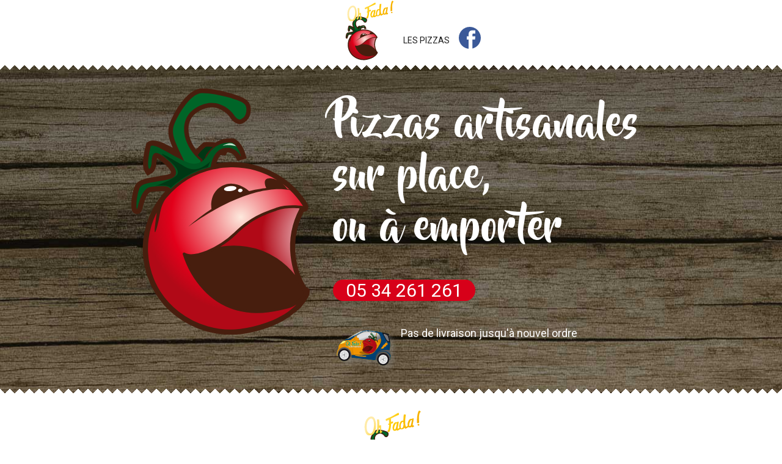

--- FILE ---
content_type: text/html; charset=UTF-8
request_url: https://ohfada.fr/
body_size: 1502
content:



<!DOCTYPE html>
<html lang="fr">
<head>
    <meta charset="utf-8" />
    <meta name="viewport" content="width=device-width, initial-scale=1" />

    <title>Oh Fada Pizza</title>
	<meta name="description" content="Pizzas artisanales sur place, en livraison ou à emporter. 05 34 261 261. ">
	<link rel="icon" type="image/png" href="favicon.png">
    <link rel='stylesheet' href='css/footer.css' type='text/css'>
    <link rel='stylesheet' href='css/index.css' type='text/css'>
    <link rel='stylesheet' href='css/site.css' type='text/css'>
    <link rel='stylesheet' href='css/responsive.css' type='text/css'>
    <link rel='stylesheet' href='css/hamburger.css' type='text/css'>
    <link rel="stylesheet" href="fonts/beyond_the_mountain/beyond_the_mountains-webfont.css" type="text/css"/>
    <link href="https://fonts.googleapis.com/css?family=Roboto:400,400i,700,700i&display=swap" rel="stylesheet">
	<script type="text/javascript" src="js/jquery-1.12.4.js"></script>
    <script type="text/javascript" src="js/jquery-ui-1.12.4.js"></script>
    <script src="js/menupizza.js"></script>
</head>






<body class="no-touch">

        
        <div id="site">
           <div id="menuheader"><a class="logofada" href="index.php"><img src="img/logo_pizza_fourquevaux.svg" alt="logo"/></a></div>

            <div id="menuToggle">

                <input id="box" type="checkbox" />

                <!--
                Some spans to act as a hamburger.

                They are acting like a real hamburger,
                not that McDonalds stuff.
                -->
                <span></span>
                <span></span>
                <span></span>

                <div id="menu">
                    <div class="noshow"><a href="index.php"><img src="img/logo_pizza_fourquevaux.svg" alt="logo"></a></div>
                    <div class="show"><a href="Les_Pizzas.php">LES PIZZAS<br/></a></div>
                    <!--div class="show"><a href="Les_Desserts.php">LES DESSERTS<br/></a></div-->
                    <!--div class="show"><a href="Les_Boissons.php">LES BOISSONS<br /></a></div-->
                    <!--div class="show"><a href="Infos_Pratiques.php">INFOS PRATIQUES</a></div-->
					<div class="logofb"><a href="https://www.facebook.com/pages/Oh-Fada/128608407190531" target="_blank" alt="logo"></a></div>			

                </div>
            </div>                <div id="banner1">
                    <!-- <div class="top-news">
                        <p>Toute l équipe des pizzerias</p>
                        <p>À fleur de pâte  à Villenouvelle et Oh fada a Fourquevaux</p>
                        <p>vous présente</p>
                        <p>ses Meilleurs vœux</p>
                        <p>de santé, amour et réussite dans tous les domaines.</p>
                        <p>Merci pour votre fidélité</p>
                    </div> -->
        			<div id="info_center">
        				<div><img id="banner1img" src="img/oh-fada-restaurant-fourquevaux.svg"></div>
        				<div id="bannertext">Pizzas artisanales<br />sur place, <br /> ou à emporter</div>
        				<div id="tel"><mark>&nbsp;&nbsp;&nbsp;05 34 261 261&nbsp;&nbsp;&nbsp;</mark></div>
                        <!--div class="no-cb"><span>Paiements espèces et chèques en livraison. Merci.</span></div-->
        				<div id="livr">
        					<div id="imglivraison"><img src="img/livraison-oh-fada-pizza.svg"></div>
        					<div id="adresslivr">Pas de livraison jusqu'à nouvel ordre</div>
                            <!--div id="adresslivr"><b>*Adresses de Livraison</b> : Auzielle - Belberaud - Escalquens - Fourquevaux - Labastide-Beauvoir - Lauzerville - Montlaur - Odars - Préserville - Saint-Orens - Sainte-Foy - Varennes</div-->
        				</div>
        			</div>
        			
                </div>
            </div>
            <div id="footer">
                <div id="footerimg"><img src="img/logo_pizza_fourquevaux.svg" alt="logo"/></a></div>
                <div id="foot_address">Pizzeria oh fada!
                    <p id="Adresse">8, route de revel 31450 Fourquevaux</p>
                </div>
                <div id="foot_horaires">Téléphone
                    <p id="horaires">05 34 261 261</p>
                </div>
                <div id="foot_tel">Horaires
                    <p id="contact">Mardi au Dimanche - 12H00-13H30  -  18H00-21H00<br/></p>
                    <!--p id="contact">Lundi - Jeudi : 11H30-13H30  -  18H00-21H30<br/>Vendredi - Samedi : 11H30-13H30   -   18H00-22H00<br />Dimanche - Jours Feriés : 18H00-22H00</p -->
                </div>
            </div>   
</body>
</html>

--- FILE ---
content_type: text/css
request_url: https://ohfada.fr/css/footer.css
body_size: 230
content:
#footer:before{
    background: linear-gradient(-45deg, #e6e6e6 8px, transparent 0),
    linear-gradient(45deg, #e6e6e6 8px, transparent 0);
    background-repeat: repeat-x;
    background-size: 16px 16px;
    content: '';
    display: block;
    left: 0;
    width: 100%;
    height: 16px;
    transform: rotateX(180deg);
}


#footer {
    width: 100%;
    background-color: white;
    height: 100%;
    text-align: center;
    color: #0D863D;
    font-size: 25px;
    font-family: 'Roboto', sans-serif;

}

#footerimg{
    width: 100px;
    height: 100px;
    margin-left: auto;
    margin-right: auto;
    margin-bottom: 23px;
    padding-top: 23px;
}

#foot_tel p{
    margin-bottom: 50px;
}


#footer p{
    color: rgb(28,28,28);
    font-size: 16px;
    padding: 15px;
    margin: 15px;
    margin-top: -10px;
}

--- FILE ---
content_type: text/css
request_url: https://ohfada.fr/css/index.css
body_size: 934
content:

.bg-overlay{
    position: fixed;
    top: 0;
    bottom: 0;
    left: 0;
    background-color: #000000db;
    opacity: 0;
    z-index: 9;
    transition: opacity .15s ease-in-out;
}
.bg-overlay.show{
    opacity: 1;
    right: 0;
    transition: opacity .25s ease-in-out;
}
.content-popup{
    position: absolute;
    top: 0;
    right: 0;
    bottom: 0;
    left: 0;
    z-index: 10;
    background: #fff;
    width: 50%;
    margin: auto;
    height: 700px;
    overflow: scroll;
    display: flex;
    justify-content: center;
    align-items: center;
    font-family: 'Roboto', sans-serif;
    box-shadow: #000 0 0 56px -2px;
}
.content-popup .green-tx{
    color: #0D863D;
        font-weight: 600;
}
.action-popup{
    position: relative;
}
.action-popup .btn-valid{
    display: inline-block;
    background-color: #000;
    padding: 10px;
    border-radius: 25px;
    color: #fff;
    cursor: pointer;
        right: 0;
    top: -40px;
    position: absolute;
}

.top-news{
    margin-top: 30px!important;
    max-width: 850px;
    margin: auto;
    width: 90%;
}
.top-news p{
    font-size: 22px;
}
.top-news::before, .top-news::after{
    content: '';
    height: 2px;
    background-color: #f4ad2c;
    position: relative;
    display: block;
}


.no-cb{
    display: flex;
    justify-content: center;
}
.no-cb span{
    font-size: 21px;
    color: #D70019;
    background: #fff;
    border-radius: 20px;
    margin-bottom: 30px;
    font-weight: 600;
    padding: 8px 20px;
}
#info_center{
	width: 850px;
    margin: auto;
}

#banner1{
	text-align: left!important;
}

#banner1img{
    float: left;
    width: 292px;
    padding: 26px 38px 0 0;
}
#bannertext{
    line-height: 85px;
    padding-top: 47px;
    font-family: 'beyond_the_mountainsregular', sans-serif;
    font-size: 70px;
    color: white;
    width: auto;
    margin: auto;
}
#bannertext a{
	color:white;
/*	text-decoration: none;*/

}
#bannertext a:hover{
	color:gray;

}

#tel{
	width: 300px;
    margin: auto;
    padding: 0 0 32px 0;
}

#tel mark{
    background-color: #D70019;
    border-radius: 7% / 50%;
    color: white;
	font-size: 30px;
}
#livr{
	display: flex;
   justify-content: center;
}
	#imglivraison{
    width: 150px;
	}

	#adresslivr{
    color: white;
    font-size: 18px;
    position: relative;
	width: 550px;
	}
	
#village_livr{
	font-size: 25px;
	padding: 25px 0 35px 0;
	text-align: center;

}

#banner1:after{
    background: linear-gradient(-45deg, #fff 8px, transparent 0),
    linear-gradient(45deg, #fff 8px, transparent 0);
    background-repeat: repeat-x;
    background-size: 16px 16px;
    content: '';
    display: block;
    left: 0;
    width: 100%;
    height: 16px;
}

#footer:before{
	display: none!important;
}
/*
#footer {
    width: 100%;
    position: relative;
    background-color: white;
    text-align: center;
    color: #0D863D;
    font-family: 'Roboto', sans-serif;
    font-size: 30px;
}

#footerimg{
    width: 100px;
    height: 100px;
    margin-left: auto;
    margin-right: auto;
    margin-bottom: 23px;
    padding-top: 23px;
}

#foot_tel p{
    margin-bottom: 50px;
}


#footer p{
    color: rgb(28,28,28);
    font-size: 18px;
    padding: 15px;
    margin: 15px;
    margin-top: -10px;
}
#footer:before{
    display: none;
}*/

--- FILE ---
content_type: text/css
request_url: https://ohfada.fr/css/site.css
body_size: 832
content:
html {font-size: 100%; overflow-x: hidden; width: 100%; margin: 0px; padding: 0px;
    max-width: 1920px;
    min-width: 320px;}

body{
	margin: 0;
    width: 100%;
    height: 100%;

}
    #menu {
        display: flex;
        column-gap: 4%;
        align-items: center;
        justify-content: center;
/*	margin: auto;
    width: 1000px;
    height: 100%;
	position: relative;
	background-color: white;
 -webkit-column-count: 6;
	-moz-column-count: 6;
	column-count: 6;
       */ 
    }
	.noshow{
		padding-left: 70px;
	}

	.show{
		text-align: center;
	}
	.show a:hover, #menu .show.active a{
		background-color: rgb(167, 0, 19);
		transition: background-color 0.8s ease;
		color:white;
	}

	.show a {
        transition: color 0.5s ease;
        text-decoration: none;
        list-style-type: none;
        color: rgb(28, 28, 28);
        display: inline-block;
		height: 41px;

		padding: 19px 15px 0px 15px;
		margin-top: 34px;
    }
	.logofb a{
		display: block;
		width: 36px;
		height: 36px;
	}
	.logofb{
		-webkit-transform: scale(1);
		transform: scale(1);
		-webkit-transition: .3s ease-in-out;
		transition: .3s ease-in-out;
		border-radius: 85% / 85%;
		position: relative;
		top:10px;
		display: block;
		width: 36px;
		height: 36px;
		background: url(/img/logo_fb.svg);
		background-repeat: no-repeat;
	}
	
	.logofb:hover{
		-webkit-transform: scale(1.3);
		transform: scale(1.3);
		background: url(/img/logo_fb_revert.svg);
		transition: background 0.4s ease;
		background-repeat: no-repeat;
	}

#site{
    margin: auto;
    word-wrap: break-word;
    padding: 0;
    color: rgb(28,28,28);
    font-size: 14px;
    font-family: 'Roboto', sans-serif;
}

#banner1{
    display: block;
    background-image: url(../img/wood-annexe.jpg);
    height: auto;
    width: auto;
    position: relative;
    text-align: center;
    font-size: 70px;
    color: white;
}


#banner1:before {
    background: linear-gradient(-45deg, #fff 8px, transparent 0),
    linear-gradient(45deg, #fff 8px, transparent 0);
    background-repeat: repeat-x;
    background-size: 16px 16px;
    content: '';
    display: block;
    position: relative;
    left: 0;
    width: 100%;
    height: 16px;
    transform: rotateX(180deg);
}

#banner3{
    position: relative;
    display: block;
    background-color: #fff;
    height: 100%;
    width: 100%;
    text-align: center;
    padding-bottom: 70px;
}

#banner3:before{
    background: linear-gradient(-45deg, #fff 8px, transparent 0),
    linear-gradient(45deg, #fff 8px, transparent 0);
    background-repeat: repeat-x;
    background-size: 16px 16px;
    content: '';
    display: block;
    position: relative;
    bottom: 13px;
    left: 0;
    width: 100%;
    height: 16px;
}

#contenuprincipal {
    display: block;
    padding-bottom: 30px;
    width: 100%;
    margin: auto;
    background-color: #e6e6e6;
    text-align: center;
}


#titrecontenu {
    font-family: 'beyond_the_mountainsregular', sans-serif;
    font-size: 40px;
    width: auto;
    height: 75px;
}

#contenuprincipal:before{
    background: linear-gradient(-45deg, #e6e6e6 8px, transparent 0),
    linear-gradient(45deg, #e6e6e6 8px, transparent 0);
    background-repeat: repeat-x;
    background-size: 16px 16px;
    content: '';
    display: block;
    position: relative;
    bottom: 13px;
    left: 0;
    width: 100%;
    height: 16px;
}




--- FILE ---
content_type: text/css
request_url: https://ohfada.fr/css/responsive.css
body_size: 636
content:


@media screen and  (max-width: 1023px ) {
    .tabcontent{
        width: 72%!important;
        margin-left: 230px!important;
    }
    #menupizzas-lateral{
        margin-left: 30px;
    }
    h4 p{
        margin-right: 50px!important;
    }
    .tabcontent2{
    	display: flex;
        flex-direction: column;
        row-gap: 20px;
		margin: 0 40px 0 30px;
	}
	.tabcontent3::after{
		width: 100%!important;
	}

}


@media screen and  (min-width: 1024px ) {
    .tabcontent{
        margin-left: 286px;
    }
    .tabcontent2 {
        display: grid;
        grid-template-columns: repeat(2, 1fr);
        row-gap: 20px;
    }
    .tabcontent3{
        padding: 3px 20px 20px 20px;
    }
	h4{
		width: 290px
	}
}
@media screen and (max-width: 930px){
	#menu{
		width: 100%;
		column-gap: 2%;
	}
	.show{
		margin-left: 14px;
	}
	.noshow {
		padding-left: 0;
	}
	.logofb{
	    margin-left: 70px;
	}

	#banner1img{
        width: 150px;
        height: 232px;
    }
	#info_center{
		width: auto;
		margin: 0 30px 0 30px;
	}
	#livr{
		margin:0;
	}
	#imglivraison{
	margin: auto;

	}
	#adresslivr{
		padding-top: 34px;
		margin: auto;
		top: -35px;
	}
}


@media screen and  (max-width: 833px ) {

    #menu{
		margin-left: 30px;
		width: 85%;
    }

    #bannertext{
		text-align: center;
        font-size: 50px;
    }

	.logofb {
		margin-left: 50px;
	}

}

@media screen and (max-width: 705px ) {
    .tabcontent {
        width: 66% !important;
    }
}

@media screen and (max-width: 650px ) {
    #banner2 p {
        margin-left: 110px;
        width: 410px;
    }
}

@media screen and (min-width: 636px ) {

    #menu_allpizz{
        display: none;
    }
    #menupizzas-lateral{
        margin-left: 30px;
    }

}



@media screen and (min-width: 768px ) {
    #menu img {
        height: 100px;
    }

    #menuheader img{
       display: none;
    }
    #box{
        display: none;
    }
	.logofada{
	    display: none;
	}
}

@media screen and (max-width: 767px ) {
	.show{
		margin: auto;
	}
    #menu img{
        display: none;

    }
	.logofada{
    display: block;
    width: 100px;
    margin: auto;
	}
	#tel{
		text-align: center;
	}
	
	
    #imglivraison {
    margin: auto;
    }
	#adresslivr{
		margin: auto;
		top: 0px;
		width: auto;
		padding: 15px 0 20px 0;
	}

	#livr{
		margin: 0 30px 0 40px;
		width: auto;
	}
	#village_livr{
		padding-top: 78px;
	}
	
    nav{
        padding-top: 25px;
        color: #fff;
    }
    #banner1img{
        display:none;
    }

    .noshow{
        display: none;
    }

}





--- FILE ---
content_type: text/css
request_url: https://ohfada.fr/css/hamburger.css
body_size: 1141
content:

/* Menu Principal */

@media screen and (max-width: 767px ) {

    #menuToggle {
        width: 50px;
        display: block;
        position: relative;
        bottom: 50px;
        left: 10px;
        z-index: 1;
        -webkit-user-select: none;
        user-select: none;
    }

    #menuToggle input {
        display: block;
        width: 40px;
        height: 32px;
        position: absolute;
        top: -7px;
        left: -5px;
        cursor: pointer;
        opacity: 0;
        z-index: 2;
        -webkit-touch-callout: none;
    }

    /*
     * Just a quick hamburger
     */
    #menuToggle span {
        display: block;
        width: 33px;
        height: 4px;
        margin-bottom: 5px;
        position: relative;

        background: #282828;
        border-radius: 3px;

        z-index: 1;

        transform-origin: 4px 0px;

        transition: transform 0.5s cubic-bezier(0.77, 0.2, 0.05, 1.0),
        background 0.5s cubic-bezier(0.77, 0.2, 0.05, 1.0),
        opacity 0.55s ease;
    }

    #menuToggle span:first-child {
        transform-origin: 0% 0%;
    }

    #menuToggle span:nth-last-child(2) {
        transform-origin: 0% 100%;
    }

    /*
     * Transform all the slices of hamburger
     * into a crossmark.
     */
    #menuToggle input:checked ~ span {
        opacity: 1;
        transform: rotate(45deg) translate(-2px, -1px);
        background: #282828;
    }

    /*
     * But let's hide the middle one.
     */
    #menuToggle input:checked ~ span:nth-last-child(3) {
        opacity: 0;
        transform: rotate(0deg) scale(0.2, 0.2);
    }

    /*
     * Ohyeah and the last one should go the other direction
     */
    #menuToggle input:checked ~ span:nth-last-child(2) {
        transform: rotate(-45deg) translate(0, -1px);
    }


    /*
     * Make this absolute positioned
     * at the top left of the screen
     */
	 
    #menu {
        display: block;
		column-count: unset;
        width: 300px;
        height: 416px;
        top: 75px;
        position: absolute;
        margin: -100px 0 0 -70px;
		padding: 75px 21px 12px 36px;
        background: #f1f1f1;
        -webkit-font-smoothing: antialiased;
        transform-origin: 0% 0%;
        transform: translate(-100%, 0);
        transition: transform 0.5s cubic-bezier(0.77, 0.2, 0.05, 1.0);
		box-shadow: 6px 9px 10px 0px black;
   }
    #menu .show a{
        font-size: 16px;
        text-align: center;
        margin: 11px 0px 0px 43px;
        display: block;
        background-color: #D70019;
        color: #fff;
        transition: color 0.3s ease;
        text-decoration: none;
    }

    #menu .show a:hover {
		transition: background-color 0.3s ease;
		background-color: rgb(167, 0, 19);
        box-shadow: 3px 3px 7px 0px black;
    }
    #menu .show a:focus{
        box-shadow: inset -3px -3px 7px 0px black
    }
	.logofb {
    margin-left: 150px;
	}

    /*
     * And let's slide it in from the left
     */
    #menuToggle input:checked ~ #menu {
        transform: none;
    }



/* Menu Lateral page pizzas */

    #banner1img {
        display: none;
    }
    .tabcontent {
        padding-right: 61px!important;
        margin-left: 39px !important;
        width: 100% !important;
    }
    #menupizzas-lateral{
		
        margin-left: 10px;
        width: 200px;
        left: 20px;
        background: #ffffffd6;
        list-style-type: none;
        -webkit-font-smoothing: antialiased;
        transform-origin: 0% 0%;
        transform: translate(-115%, 0);
        transition: transform 0.5s cubic-bezier(0.77, 0.2, 0.05, 1.0);
    }
    #menupizzas-lateral:hover{
		transform: translate(-19%, 0%);
		cursor: pointer;
		transition: .25s linear .1s;

    }
	
   #menu_allpizz{
	   
       border-top-left-radius: 10px;
       border-bottom-left-radius: 10px;
       position: absolute;
       background-color: rgb(167, 0, 19);
       height: 280px;
       left: 198px;
       z-index: 3;
       font-size: 25px;
       color: white;
       writing-mode: tb-rl;
       transform-origin: 50% 50%;
       transform: rotate(180deg);
   }

   #menu_allpizz p{
	       margin: 7px;
   }



}

--- FILE ---
content_type: text/css
request_url: https://ohfada.fr/fonts/beyond_the_mountain/beyond_the_mountains-webfont.css
body_size: 65
content:
/*! Generated by Font Squirrel (https://www.fontsquirrel.com) on August 7, 2018 */



@font-face {
    font-family: 'beyond_the_mountainsregular';
    src: url('beyond_the_mountains-webfont.woff2') format('woff2'),
         url('beyond_the_mountains-webfont.woff') format('woff');
    font-weight: normal;
    font-style: normal;

}

--- FILE ---
content_type: application/javascript
request_url: https://ohfada.fr/js/menupizza.js
body_size: 536
content:

function openPizza(evt, pizzaName) {
  // Declare all variables
  var i, tabcontent, tablinks;
  
  $("#menupizzas-lateral").stop().css({
	marginTop: 0
  });
  $('html,body').animate({scrollTop: $('#contenuprincipal').offset().top});
  
  // Get all elements with class="tabcontent" and hide them
  tabcontent = document.getElementsByClassName("tabcontent");
  for (i = 0; i < tabcontent.length; i++) {
    tabcontent[i].style.display = "none";
  }

  // Get all elements with class="tablinks" and remove the class "active"
  tablinks = document.getElementsByClassName("tablinks");
  for (i = 0; i < tablinks.length; i++) {
    tablinks[i].className = tablinks[i].className.replace(" active", "");
  }
  // if($.isArray(pizzaName)){
  //   $.each(pizzaName, function(){
  //     $('.' + this).show();
  //   });
  // } 
   
  if(pizzaName === '*'){
    $('.tabcontent').show();
  } else {
    $('#' + pizzaName).show();
  }

    // Show the current tab, and add an "active" class to the link that opened the tab
    //document.getElementById(pizzaName).style.display = "block";

  evt.currentTarget.className += " active";
  scrollEvent();
}

$(document).ready(function(){

if($('.bg-overlay').length){
  $('.bg-overlay').addClass('show');
  $('.btn-valid').on('click',function(){
    $('.bg-overlay').removeClass('show');
  });
}

  $('.tablinks').on('click', function(){
    if($(this).hasClass('allLinks')){
      $('.tabcontent').css('min-height', 'unset');
    } else {
      $('.tabcontent').css('min-height', '660px');
    }
  });
});

--- FILE ---
content_type: image/svg+xml
request_url: https://ohfada.fr/img/oh-fada-restaurant-fourquevaux.svg
body_size: 10067
content:
<svg id="Calque_1" data-name="Calque 1" xmlns="http://www.w3.org/2000/svg" xmlns:xlink="http://www.w3.org/1999/xlink" viewBox="0 0 209.46 288.91"><defs><style>.cls-1{fill:#471e0e;}.cls-2{fill:#003714;}.cls-3{fill:#006528;}.cls-4{fill:#005521;}.cls-5{fill:#c1dfca;}.cls-6{fill:url(#radial-gradient);}.cls-7{fill:url(#radial-gradient-2);}.cls-8{fill:#fff;}</style><radialGradient id="radial-gradient" cx="1890.74" cy="-367.17" r="153.64" gradientTransform="translate(-1194.67 561.87) rotate(-6.13) scale(0.72)" gradientUnits="userSpaceOnUse"><stop offset="0" stop-color="#fde9dd"/><stop offset="0.74" stop-color="#e2001a"/><stop offset="1" stop-color="#b10917"/></radialGradient><radialGradient id="radial-gradient-2" cx="2018.72" cy="-321.88" r="98.31" gradientTransform="translate(-1194.67 561.87) rotate(-6.13) scale(0.72)" gradientUnits="userSpaceOnUse"><stop offset="0" stop-color="#fff"/><stop offset="1" stop-color="#b10917"/></radialGradient></defs><title>oh-fada-restaurant-fourquevaux</title><path class="cls-1" d="M201.23,259.7a59.3,59.3,0,0,0,8.8-12.24l0-.06a15.52,15.52,0,0,0,1.68-6.31,4.39,4.39,0,0,0-2.77-4.7l-.85-.35-.33-.13c-7-11.07-11-23.07-12.59-37.7a89.92,89.92,0,0,1,9.39-50.62l1-.31.7-.22h0a5,5,0,0,0,3.52-3.2,6,6,0,0,0,.3-2.67,11.58,11.58,0,0,0-1.46-4.18l-.48-.67.33.42a102.29,102.29,0,0,0-42-37.22A106,106,0,0,0,109,89.66c-2.27.24-4.55.59-6.84,1,.85-3.15,2.34-7,4.86-9.77.78,0,1.56,0,2.37.08l3.54.23,1.71-3.12c.09-.17.16-.34.24-.51.39,0,.79,0,1.21.08h.22c.25,0,6.18.64,9.64,7.9l1,2.11,10.73-3L137,82.07c-.59-2.46-4-14.93-12.35-19.8l-.42-.26-.09,0a9.28,9.28,0,0,0-3.53-.8A34.7,34.7,0,0,0,101,66.07c-4.75-.7-9.73-.86-12.41-.37L87.18,66l-1.11.92a58,58,0,0,0-7.81,7.46C74.78,69.7,70.5,62.49,69.6,54.15a28.06,28.06,0,0,1-.16-3.42C69.56,38.37,75.8,30.53,89.08,26a23.89,23.89,0,0,1,19,1.78c5.31,2.79,8.89,6.69,9.91,8.5,2.32,4.12,8.22,9.83,14.18,7.58,5.71-2.15,11.39-8.27,10.23-19-1-9.66-10.61-12.59-23.86-16.65-11.12-3.4-25-5.68-33.79-5.54h0C74.71,2.88,65.43,13,59.41,21.41c-6.9,9.67-11.8,20.26-13.07,25.73a27.87,27.87,0,0,0-.43,9c.51,4.75,2.18,9.72,5,16.07-2.77-1.5-5.39-2.84-7.81-4-10.94-5.05-17.39-5.84-21.55-2.62L19.92,66.8l-.5,1.93c-2.31,8.9-5.57,24.85-1.32,31.6L21,104.94l4.8-2.56c1.19-.63,5.11-3.3,5.92-11.08,0,0,.17-2,.17-2a34.72,34.72,0,0,1,.58-4.73A17.53,17.53,0,0,1,35,86.1c9.76,7,13.52,12.38,13.8,14.91v0a1.35,1.35,0,0,1-.49,1.23c-1.5,1.47-11.22,2.94-15.37,3.57-11.88,1.8-23.1,3.5-26.36,11.13-2.89,6.77-4.86,18.61-4.11,25.64a11.77,11.77,0,0,0,1.07,4.15,6,6,0,0,0,6,3.16c4.26-.52,5.15-4,6.18-8,1.12-4.35,4.52-17.58,10.27-18.12,3.3-.31,12.42-1.16,16.15-.52C41.07,124.5,40,125.72,39,127a99.28,99.28,0,0,0,15.3,142.46A105,105,0,0,0,130.6,291h0a152.05,152.05,0,0,0,32-7.66,125.66,125.66,0,0,0,17-7.44A137,137,0,0,0,201.23,259.7Z" transform="translate(-2.32 -2.71)"/><path class="cls-1" d="M42,70.69A203.72,203.72,0,0,1,69.1,86.55h0c4.67,3.18,8.52,4.16,11.44,2.92,4.41-1.88,15.72,8.29,15.72,8.29l-2.09.55A99.25,99.25,0,0,0,50.67,123l-3.1,3-1.8-3.93c-1.28-2.8-12.94-1.71-19.91-1-7.71.72-11.22,14.37-12.71,20.2-1,3.75-1.45,5.63-3.82,5.92a3.21,3.21,0,0,1-3.22-1.72C4,141.51,5.78,126.17,9.26,118c2.64-6.2,13.12-7.78,24.21-9.47,6.63-1,14.89-2.25,17-4.39a4.07,4.07,0,0,0,1.27-3.41c-.39-4.27-5.84-10.46-15-17-3.38-2.41-5.15-2.65-5.67-2.41-1.35.64-1.73,5.74-1.87,7.66L29,91c-.69,6.57-3.84,8.57-4.46,8.9l-2.51,1.34-1.51-2.4c-3.93-6.26.28-24.1,1.66-29.42l.26-1,.83-.64C26.5,65.29,32.26,66.2,42,70.69Z" transform="translate(-2.32 -2.71)"/><path class="cls-1" d="M89.2,68.4c4.7-.86,20,.59,22.81,4.54a3.42,3.42,0,0,1,.27,3.74l-.85,1.56-1.78-.12c-12-.76-16.61,2.27-16.85,3.19-.9,3.46-4.55,13.38-4.7,13.8l-.5,1.35-19.19,5.23L70,96.75c5.11-15.41,9.65-21,17.9-27.77l.55-.45Z" transform="translate(-2.32 -2.71)"/><path class="cls-2" d="M72.69,97.63c5.16-15.56,9.69-20.49,17-26.49,5.67-1,21.51,1.68,20.13,4.2C98.19,74.59,91,77.24,90.1,80.6s-4.62,13.54-4.62,13.54Z" transform="translate(-2.32 -2.71)"/><path class="cls-1" d="M84.92,5.46h0c8.52-.14,22,2.09,32.92,5.42,13.84,4.24,21.11,6.8,21.91,14.27,1.24,11.52-6.15,15.23-8.44,16.1-4.06,1.53-8.83-2.88-10.77-6.34-1.22-2.17-5.16-6.51-11-9.6a26.59,26.59,0,0,0-21.21-1.95c-14.36,4.85-21.41,13.78-21.54,27.3a29.52,29.52,0,0,0,.18,3.75c1.72,16.08,14.81,28.48,18,30.69a3,3,0,0,1,1.29,2.1s0,.23,0,.23c.26,2.43-1.5,5.68-2.58,7.39l-.86,1.38L64.92,93.72l-3-5-.74-1.5C54,72.48,49.63,63.57,48.79,55.75a25,25,0,0,1,.36-8c1.22-5.2,5.94-15.36,12.63-24.75C67.42,15.07,76,5.61,84.92,5.46Z" transform="translate(-2.32 -2.71)"/><path class="cls-3" d="M85,8c8.28-.13,21.5,2.05,32.14,5.31,14.17,4.34,19.55,6.51,20.15,12.14,1,9.38-4.41,12.57-6.83,13.48s-6.19-2.55-7.69-5.22c-3-5.3-17.43-18.72-35.24-12.7C72.2,26.14,64.38,36.12,64.23,50.64a36,36,0,0,0,.2,4c1.81,16.88,15.44,30,19,32.47a.56.56,0,0,1,.25.45.31.31,0,0,1,0,.1c.16,1.41-1,3.9-2.21,5.79l-15-2.09-2.28-3.87c-.09-.17-.69-1.4-.69-1.4-7-14.35-11.41-23.27-12.2-30.64a22.35,22.35,0,0,1,.31-7.19C54,38.22,70.74,8.2,85,8Z" transform="translate(-2.32 -2.71)"/><path class="cls-4" d="M25.58,118c12.12-1.14,20.91-1.65,23,2.81A101.86,101.86,0,0,1,93.38,95.37c.4-5.11-6-4.85-10-6.06,0,0-6.8,3.94-16-.23C46.22,79.52,29.53,66.8,25.17,70.16c0,0-5.56,21.4-2,27,0,0,2.31-1.23,2.86-6.53s0-18.26,12.5-9.34,20.26,18.65,14.12,25-36.94,4.47-40.56,12.94S7.56,141.66,8.79,144,12.06,119.24,25.58,118Z" transform="translate(-2.32 -2.71)"/><path class="cls-1" d="M82.76,90.66c4.35-1.75,6.49-7.42,6.95-9.45l.09-.44.27-.39c11.25-16.5,26.17-16.79,30.48-16.48a6.59,6.59,0,0,1,2.47.52v0l0,0,.27.17c7.59,4.34,10.76,16.67,11.1,18.08l-5.88,1.63c-4.17-8.76-11.61-9.46-11.92-9.49h-.17a12.69,12.69,0,0,0-8.86,1.86c-7.2,4.79-8.9,16.6-9.16,18.92l-.21,1.8-2.85-2C91.81,96.3,84,93,84,93" transform="translate(-2.32 -2.71)"/><path class="cls-4" d="M81.75,90.13c6.83-2.74,10.54-9.91,10.54-9.91,12.2-17.9,29-13.65,29-13.65,7,3.74,10.13,16.71,10.13,16.71-5-10.43-14.4-11-14.4-11C99.21,70.2,95.87,91.15,95.38,95.44c-3.78.91-7.48,2-11.1,3.23Z" transform="translate(-2.32 -2.71)"/><path class="cls-5" d="M115.21,67.44a9,9,0,0,1,10.19,3s-8.4-2.25-13.78-1S114.1,67.71,115.21,67.44Z" transform="translate(-2.32 -2.71)"/><path class="cls-1" d="M206.3,138.28a.25.25,0,0,0,0-.07A99.62,99.62,0,0,0,165.42,102a103.68,103.68,0,0,0-124.2,26.68A96.48,96.48,0,0,0,56.09,267.17a102.29,102.29,0,0,0,74.32,21,151.8,151.8,0,0,0,31.37-7.52c22.19-7.87,37.88-19.49,45.88-34.56a12.39,12.39,0,0,0,1.39-5.22,1.68,1.68,0,0,0-1.05-1.95,19.65,19.65,0,0,0-2-.79c-7.94-12.27-11.91-25.08-13.47-39.68a92.58,92.58,0,0,1,10.91-54.57c.17,0-1.22,1.2-1.11,1.22.44.27,2.63-.61,3.41-.81a2.21,2.21,0,0,0,1.57-1.46C207.84,141.4,206.91,139.37,206.3,138.28ZM188,121.36a19.72,19.72,0,0,0-2.63-1,41.23,41.23,0,0,0-5.53-5.81A96.58,96.58,0,0,1,188,121.36ZM160.74,277.53a150.44,150.44,0,0,1-30.68,7.37h0a99,99,0,0,1-71.94-20.32,93.1,93.1,0,0,1-26-116.27c-1.46,10-4.81,34.92.52,16.39,3.9-13.54,2.7-20.9,9.3-31.69.58-.74,1.17-1.48,1.78-2.21A98.49,98.49,0,0,1,98.11,97.6a66.77,66.77,0,0,1,21,.43s-2.92-2.7,2.34-2.94a99.2,99.2,0,0,1,52.21,15.25,19.94,19.94,0,0,0-7.85-2.27c-10.45-.65-6,9.54-5.05,11.43-3.86.4-6.46.83-6.46.83a95.87,95.87,0,0,0-13.61,2.81c-3.42-2.91-17.54-13.7-31.58-6.25C93,125.45,96.41,144.08,96.41,144.08l.37-.18A222.46,222.46,0,0,0,69,165.06C141.54,113.14,182.32,120.4,188.63,122a95.36,95.36,0,0,1,14.81,18,7,7,0,0,1,.33.67c-4-.6-18.83-2.4-31.38,2l-1.17.41c-13.75,4.79-29.33,10.23-48,28.58a103.37,103.37,0,0,1-32.68,21.26c-11.4,4.57-20.88,5.5-25.34,2.47a1.65,1.65,0,0,0-2.52,1.79A110.15,110.15,0,0,0,86.6,238.79a83.57,83.57,0,0,0,36.5,23.45c17.17,5.39,36.75,5.26,58.17-.39a33.92,33.92,0,0,0,14.91-5.61C186,266.86,172,273.54,160.74,277.53Zm20.14-19-.3.06c-20.84,5.52-39.83,5.68-56.43.48A80.27,80.27,0,0,1,89.1,236.64a110.15,110.15,0,0,1-22.15-37c5.85,1.63,14.58.35,24.8-3.75a98.13,98.13,0,0,0,8.94-4.13,97.7,97.7,0,0,1,37-1.31A85.72,85.72,0,0,1,172.35,204a96.38,96.38,0,0,1,25.58,25.74,96.47,96.47,0,0,0,6.93,12.2A31.82,31.82,0,0,1,180.88,258.57Zm8.37-59.76a96.25,96.25,0,0,0,5.2,22.6,94.89,94.89,0,0,0-20.92-19.32,88.21,88.21,0,0,0-35.62-13.82,100.82,100.82,0,0,0-31.14.07,104.19,104.19,0,0,0,18.73-14.41c18.17-17.84,33.38-23.14,46.8-27.82l1.17-.41c9.41-3.29,20.52-2.83,26.46-2.24A95.91,95.91,0,0,0,189.25,198.81Zm16.31-57.67h0l0,0Z" transform="translate(-2.32 -2.71)"/><path class="cls-6" d="M188,121.36a19.72,19.72,0,0,0-2.63-1,41.23,41.23,0,0,0-5.53-5.81A96.58,96.58,0,0,1,188,121.36ZM160.74,277.53a150.44,150.44,0,0,1-30.68,7.37h0a99,99,0,0,1-71.94-20.32,93.1,93.1,0,0,1-26-116.27c-1.46,10-4.81,34.92.52,16.39,3.9-13.54,2.7-20.9,9.3-31.69.58-.74,1.17-1.48,1.78-2.21A98.49,98.49,0,0,1,98.11,97.6c3.18-.43,7.47-1.47,11.7-1.95,4.5-.5,8.92-.44,11.63-.56a99.2,99.2,0,0,1,52.21,15.25,19.94,19.94,0,0,0-7.85-2.27c-10.45-.65-6,9.54-5.05,11.43-3.86.4-6.46.83-6.46.83a95.87,95.87,0,0,0-13.61,2.81c-3.42-2.91-17.54-13.7-31.58-6.25C93,125.45,96.41,144.08,96.41,144.08l.37-.18A222.46,222.46,0,0,0,69,165.06C141.54,113.14,182.32,120.4,188.63,122a95.36,95.36,0,0,1,14.81,18,7,7,0,0,1,.33.67c-4-.6-18.83-2.4-31.38,2l-1.17.41c-13.75,4.79-29.33,10.23-48,28.58a103.37,103.37,0,0,1-32.68,21.26c-11.4,4.57-20.88,5.5-25.34,2.47a1.65,1.65,0,0,0-2.52,1.79A110.15,110.15,0,0,0,86.6,238.79a83.57,83.57,0,0,0,36.5,23.45c17.17,5.39,36.75,5.26,58.17-.39a33.92,33.92,0,0,0,14.91-5.61C186,266.86,172,273.54,160.74,277.53Zm44.82-136.39h0l0,0Z" transform="translate(-2.32 -2.71)"/><path class="cls-7" d="M189.25,198.81a96.25,96.25,0,0,0,5.2,22.6,94.89,94.89,0,0,0-20.92-19.32,88.21,88.21,0,0,0-35.62-13.82,100.82,100.82,0,0,0-31.14.07,104.19,104.19,0,0,0,18.73-14.41c18.17-17.84,33.38-23.14,46.8-27.82l1.17-.41c9.41-3.29,20.52-2.83,26.46-2.24A95.91,95.91,0,0,0,189.25,198.81Z" transform="translate(-2.32 -2.71)"/><path class="cls-8" d="M125.67,119.37c.17,1.6-2.94,3.24-6.94,3.67s-7.39-.51-7.56-2.11,2.93-3.25,6.93-3.68S125.49,117.76,125.67,119.37Z" transform="translate(-2.32 -2.71)"/><path class="cls-8" d="M132.88,122c.12,1.11-1,2.15-2.44,2.31s-2.76-.62-2.88-1.74,1-2.16,2.44-2.31S132.76,120.87,132.88,122Z" transform="translate(-2.32 -2.71)"/><path class="cls-2" d="M95.48,87.7s-14.61,15.89-29.67,7.15c0,0-38.07-23.2-24.88-12.57s19,17.53,14.45,22.35-22.27,11.8-25,12.3c0,0,16.31-2.32,18.17,2.74,0,0,15.51-16.91,43.83-24.84C92.35,94.83,94,89.74,95.48,87.7Z" transform="translate(-2.32 -2.71)"/></svg>

--- FILE ---
content_type: image/svg+xml
request_url: https://ohfada.fr/img/livraison-oh-fada-pizza.svg
body_size: 63652
content:
<svg xmlns="http://www.w3.org/2000/svg" xmlns:xlink="http://www.w3.org/1999/xlink" viewBox="0 0 88.95 63.54"><defs><style>.cls-1{isolation:isolate;}.cls-2{fill:url(#linear-gradient);}.cls-3{opacity:0.39;mix-blend-mode:multiply;}.cls-4,.cls-7{fill:#58585a;}.cls-4{stroke:#9c9e9f;stroke-width:0.22px;}.cls-5{fill:#f29400;}.cls-6{fill:#004174;}.cls-13,.cls-14,.cls-15,.cls-16,.cls-17,.cls-6,.cls-8,.cls-9{stroke:#1a171b;}.cls-13,.cls-15,.cls-16,.cls-17,.cls-6,.cls-8,.cls-9{stroke-width:0.08px;}.cls-8{fill:url(#linear-gradient-2);}.cls-9{fill:#fff379;}.cls-10{fill:#1a171b;}.cls-11{fill:#fff;}.cls-12{fill:#eceded;}.cls-13,.cls-14,.cls-28{fill:none;}.cls-14{stroke-width:0.11px;}.cls-15{fill:url(#linear-gradient-3);}.cls-16{fill:url(#linear-gradient-4);}.cls-17{fill:url(#linear-gradient-5);}.cls-18{fill:#ab6a03;}.cls-19{fill:#471e0e;}.cls-20{fill:#006528;}.cls-21{fill:#003714;}.cls-22{fill:#005521;}.cls-23{fill:url(#radial-gradient);}.cls-24{fill:url(#radial-gradient-2);}.cls-25{fill:#670d0e;}.cls-26{fill:#c1dfca;}.cls-27{fill:#510b0a;}.cls-28{stroke:#fff;stroke-linecap:round;stroke-linejoin:round;stroke-width:0.31px;}.cls-29{fill:#008b45;}</style><linearGradient id="linear-gradient" x1="38.12" y1="175.01" x2="38.12" y2="-121.77" gradientUnits="userSpaceOnUse"><stop offset="0" stop-color="#dbe5a6"/><stop offset="0.37" stop-color="#b9d16c"/><stop offset="1" stop-color="#81b219"/></linearGradient><linearGradient id="linear-gradient-2" x1="539.16" y1="-472.6" x2="564.33" y2="-472.6" gradientTransform="translate(-458.55 338.41) rotate(6.34) scale(0.81)" gradientUnits="userSpaceOnUse"><stop offset="0.01" stop-color="#797a7c"/><stop offset="0.51" stop-color="#dfe0e1"/><stop offset="1" stop-color="#d9dadb"/></linearGradient><linearGradient id="linear-gradient-3" x1="589.85" y1="-471.26" x2="582.94" y2="-486.4" xlink:href="#linear-gradient-2"/><linearGradient id="linear-gradient-4" x1="575.39" y1="-464.7" x2="568.5" y2="-479.79" xlink:href="#linear-gradient-2"/><linearGradient id="linear-gradient-5" x1="602.3" y1="-477" x2="595.42" y2="-492.06" xlink:href="#linear-gradient-2"/><radialGradient id="radial-gradient" cx="517.19" cy="-7617.7" r="105.5" gradientTransform="matrix(-0.1, -0.01, -0.01, 0.1, 10.41, 823.29)" gradientUnits="userSpaceOnUse"><stop offset="0" stop-color="#fde9dd"/><stop offset="0.74" stop-color="#e2001a"/><stop offset="1" stop-color="#b10917"/></radialGradient><radialGradient id="radial-gradient-2" cx="605.31" cy="-7586.97" r="67.67" gradientTransform="matrix(-0.1, -0.01, -0.01, 0.1, 10.41, 823.29)" gradientUnits="userSpaceOnUse"><stop offset="0" stop-color="#fff"/><stop offset="1" stop-color="#b10917"/></radialGradient></defs><title>livraison-oh-fada-pizza</title><g class="cls-1"><g id="Calque_1" data-name="Calque 1"><path class="cls-2" d="M73.43,33.49a22.77,22.77,0,0,0-1-3.43,5,5,0,0,1-.35-2.19,2.68,2.68,0,0,1,.07-.27c.07-.19.13-.39.19-.6h0l0-.28c.06-.23.12-.47.17-.71s.13-.66.19-1,.2-1,.3-1.59a16.67,16.67,0,0,0-.16-5.35.13.13,0,0,0,0-.06A37.88,37.88,0,0,0,71,8.78a1.48,1.48,0,0,1-.11-.66c.13-.48.71-.57,1.16-.86l-.12,0L72,7.16c-.81-.23-1.63-.45-2.44-.66l-.16,0c-1.62-.41-3.25-.79-4.84-1.13l-.15,0-2.27-.46-.09,0h0c-7.17-1.4-13.44-2.1-16.2-2.4a23.71,23.71,0,0,0-10.33.66h0C30.45,4.35,18.62,11.58,16.21,13a1.51,1.51,0,0,1-.23-.21c-1.15.57-5.31,3.35-5.31,3.35l.42-.27.19,0-.63.42.06,0h0c-.93.74-3.41,3-4.2,3.87L7.15,20l-.55.13a4.6,4.6,0,0,0-.91,1.29h0A10,10,0,0,0,5,25.69s-2.22,2.53-2.32,9l.66.07s0,.08,0,.13l1,.11a8.12,8.12,0,0,0,15.41,2.53l2.76.31s0-.07,0-.1l30.33,3.44a.25.25,0,0,0,0,.08l2.88.32A8.12,8.12,0,0,0,71.67,41l1.06-.08s0,0,0-.08c.36-.15.58-.69.73-1.48v0a.29.29,0,0,0,0-.09A31.38,31.38,0,0,0,73.43,33.49ZM14,17.05a1.05,1.05,0,0,1-.15.24A1.58,1.58,0,0,0,14,17.05Zm21.93-14-.07,0-.24,0ZM3.83,30.92a29.09,29.09,0,0,0-.47,3.26A14.22,14.22,0,0,1,3.83,30.92Z" transform="translate(2.41 2.57)"/><image class="cls-3" width="154" height="110" transform="scale(0.58)" xlink:href="[data-uri]"/><path class="cls-4" d="M72.76,40.87,71,41l-14.77.65-3.38-.38c.82-7.37,5.86-12.95,11.53-12.32S74.76,32.8,72.76,40.87Z" transform="translate(2.41 2.57)"/><path class="cls-4" d="M22.54,37.84,9.91,36.44,5,35.07l-1.69-.18C3.75,29.35,5.26,22.07,13.42,23S23.43,32.54,22.54,37.84Z" transform="translate(2.41 2.57)"/><path class="cls-5" d="M45.9,2.51A169.3,169.3,0,0,1,72.05,7.26c-.63.4-1.52.42-1.07,1.62a38.47,38.47,0,0,1,1.94,9.24,23.37,23.37,0,0,1-.74,9.48,4.28,4.28,0,0,0,.25,2.57,21.31,21.31,0,0,1,1,3.42,31.49,31.49,0,0,1,.06,5.72c-.18.9-.43,1.49-.9,1.52,1-6.6-3.29-10.31-7.71-10.8s-10.07,1.81-11.57,11.2L22.18,37.7c.28-9.53-4.19-13-9.06-13.56S3.34,27.36,3.37,34.76l-.69-.07c.1-6.47,2.32-9,2.32-9,0-1.61,0-3.93,1.63-5.6,2.53-.57,6.92-1.93,7.35-3s-1-1.73-3.3-.83c0,0,4.16-2.77,5.31-3.35.55.61,1.39.63,2.54,0S32.16,4.65,37,3.25l-1.38-.07A23.52,23.52,0,0,1,45.9,2.51Z" transform="translate(2.41 2.57)"/><path class="cls-6" d="M29.35,8.72a74.31,74.31,0,0,0-8.78,6,32.62,32.62,0,0,0-9.45,1.11l-.42.27s4.16-2.78,5.31-3.35c.55.6,1.39.62,2.55,0S32.19,4.55,37,3.15l-1.38-.08a23.71,23.71,0,0,1,10.33-.66A166.84,166.84,0,0,1,72.07,7.16c-.62.39-1.51.41-1.07,1.62A37.88,37.88,0,0,1,72.94,18a23.37,23.37,0,0,1-.74,9.48,4.26,4.26,0,0,0,.26,2.57,22.77,22.77,0,0,1,1,3.43,31.38,31.38,0,0,1,.06,5.71c-.18.91-.43,1.5-.89,1.52,1-6.6-3.3-10.31-7.72-10.8S54.84,31.73,53.34,41.13L22.2,37.59a26.48,26.48,0,0,0-.11-3.29l0-.11c6.62.12,18.61-.25,22.6-.73a11.3,11.3,0,0,0,8.16-4.11,49.71,49.71,0,0,0,7.24-10.29c1.38-2.81.89-5.58.07-8a10.27,10.27,0,0,0-.39-1C58.9,7.82,58,6.26,55.54,5.46l-.62-.18-.52-.12a76.74,76.74,0,0,0-12-1.25,18.58,18.58,0,0,0-6.21,1.16,64.69,64.69,0,0,0-6.87,3.65" transform="translate(2.41 2.57)"/><path class="cls-7" d="M72.18,27.6a50.1,50.1,0,0,0-9.76.38c-3.43.47-5.76,3-7,4.69a11.48,11.48,0,0,0-1.93,3.8l.29.18c2.49-5.26,5.45-7.55,9.41-7.67,4.41-.12,8.22,1.61,10.33,5.55l0-1a22.77,22.77,0,0,0-1-3.43,4.26,4.26,0,0,1-.26-2.57" transform="translate(2.41 2.57)"/><path class="cls-8" d="M35.58,3.07c-5.3,1.33-17.85,9.08-19.58,10,.4.59,1.3.45,2.19.09S31.26,5.52,37,3.25Z" transform="translate(2.41 2.57)"/><path class="cls-9" d="M10.73,16.21c-.94.74-3.42,3-4.21,3.87,2.28-.37,6.76-1.57,7.46-3S12.76,15.2,10.73,16.21Z" transform="translate(2.41 2.57)"/><path class="cls-10" d="M62.78,47.83a8.13,8.13,0,1,1,9-7.19A8.14,8.14,0,0,1,62.78,47.83Z" transform="translate(2.41 2.57)"/><path class="cls-11" d="M63,45.73a6,6,0,1,1,6.64-5.32A6,6,0,0,1,63,45.73Z" transform="translate(2.41 2.57)"/><path class="cls-12" d="M63.1,44.92a5.2,5.2,0,1,1,5.74-4.6A5.2,5.2,0,0,1,63.1,44.92Z" transform="translate(2.41 2.57)"/><path class="cls-13" d="M68,41.72a4.74,4.74,0,0,0,.41-1.45h0a4.67,4.67,0,0,0-.08-1.5" transform="translate(2.41 2.57)"/><path class="cls-13" d="M68.3,42.13c-.54-.37-1.56-1.15-1.46-2h0c.1-.88,1.27-1.42,1.87-1.66" transform="translate(2.41 2.57)"/><path class="cls-13" d="M63.9,37.66c-.37,0-.07-2.69.3-2.65S64.28,37.7,63.9,37.66Z" transform="translate(2.41 2.57)"/><path class="cls-13" d="M64.11,44.44a4.43,4.43,0,0,0,1.45-.37h0a4.62,4.62,0,0,0,1.27-.82" transform="translate(2.41 2.57)"/><path class="cls-13" d="M63.92,45c0-.65.22-1.93,1-2.28h0c.81-.35,1.86.39,2.38.79" transform="translate(2.41 2.57)"/><path class="cls-13" d="M65.59,38.91c-.15-.35,2.3-1.42,2.45-1.08S65.74,39.25,65.59,38.91Z" transform="translate(2.41 2.57)"/><path class="cls-13" d="M59.82,42.47a4.49,4.49,0,0,0,1.06,1.07h0a4.62,4.62,0,0,0,1.34.69" transform="translate(2.41 2.57)"/><path class="cls-13" d="M59.29,42.57c.59-.28,1.78-.77,2.49-.25h0c.71.52.6,1.8.51,2.45" transform="translate(2.41 2.57)"/><path class="cls-13" d="M65.36,41c.22-.3,2.38,1.29,2.15,1.59S65.14,41.29,65.36,41Z" transform="translate(2.41 2.57)"/><path class="cls-13" d="M59.39,37.78a4.39,4.39,0,0,0-.4,1.45h0a4.68,4.68,0,0,0,.07,1.5" transform="translate(2.41 2.57)"/><path class="cls-13" d="M59,37.37c.54.36,1.56,1.15,1.46,2h0c-.1.87-1.26,1.42-1.87,1.66" transform="translate(2.41 2.57)"/><path class="cls-13" d="M63.44,41.83c.37,0,.08,2.7-.29,2.66S63.07,41.79,63.44,41.83Z" transform="translate(2.41 2.57)"/><path class="cls-13" d="M63.24,35.05a4.77,4.77,0,0,0-1.46.38h0a4.54,4.54,0,0,0-1.26.81" transform="translate(2.41 2.57)"/><path class="cls-13" d="M63.42,34.54c-.05.65-.22,1.93-1,2.29h0c-.81.35-1.86-.39-2.37-.79" transform="translate(2.41 2.57)"/><path class="cls-13" d="M61.75,40.59c.15.34-2.3,1.42-2.45,1.07S61.6,40.25,61.75,40.59Z" transform="translate(2.41 2.57)"/><path class="cls-13" d="M67.52,37a4.84,4.84,0,0,0-1-1.07h0a4.74,4.74,0,0,0-1.34-.69" transform="translate(2.41 2.57)"/><path class="cls-13" d="M68.05,36.93c-.59.28-1.78.77-2.49.25h0c-.71-.52-.6-1.81-.5-2.45" transform="translate(2.41 2.57)"/><path class="cls-13" d="M62,38.51c-.22.3-2.37-1.29-2.15-1.59S62.2,38.21,62,38.51Z" transform="translate(2.41 2.57)"/><path class="cls-4" d="M62,40a.42.42,0,0,1-.36-.46.4.4,0,0,1,.45-.35.41.41,0,0,1,.36.45A.42.42,0,0,1,62,40Z" transform="translate(2.41 2.57)"/><path class="cls-4" d="M64.3,38.21a.4.4,0,1,1,.65.48.41.41,0,0,1-.57.09A.4.4,0,0,1,64.3,38.21Z" transform="translate(2.41 2.57)"/><path class="cls-4" d="M64.69,41.06a.4.4,0,0,1-.21.53.41.41,0,1,1-.33-.74A.41.41,0,0,1,64.69,41.06Z" transform="translate(2.41 2.57)"/><path class="cls-4" d="M63.6,40.43a.67.67,0,0,1-.61-.76.69.69,0,1,1,.61.76Z" transform="translate(2.41 2.57)"/><path class="cls-10" d="M11.54,42.14a8.13,8.13,0,1,1,9-7.18A8.12,8.12,0,0,1,11.54,42.14Z" transform="translate(2.41 2.57)"/><path class="cls-11" d="M11.78,40a6,6,0,1,1,6.64-5.31A6,6,0,0,1,11.78,40Z" transform="translate(2.41 2.57)"/><path class="cls-12" d="M11.87,39.23a5.2,5.2,0,1,1,5.74-4.59A5.19,5.19,0,0,1,11.87,39.23Z" transform="translate(2.41 2.57)"/><path class="cls-13" d="M16.72,36a4.33,4.33,0,0,0,.4-1.45h0a4.69,4.69,0,0,0-.07-1.5" transform="translate(2.41 2.57)"/><path class="cls-13" d="M17.07,36.45c-.54-.37-1.56-1.16-1.46-2h0c.1-.87,1.27-1.42,1.87-1.66" transform="translate(2.41 2.57)"/><path class="cls-13" d="M12.67,32c-.37-.05-.08-2.7.3-2.66S13,32,12.67,32Z" transform="translate(2.41 2.57)"/><path class="cls-13" d="M12.88,38.76a4.72,4.72,0,0,0,1.45-.38h0a5,5,0,0,0,1.27-.81" transform="translate(2.41 2.57)"/><path class="cls-13" d="M12.69,39.27c.05-.65.22-1.93,1-2.29h0c.81-.35,1.86.39,2.38.8" transform="translate(2.41 2.57)"/><path class="cls-13" d="M14.36,33.22c-.15-.34,2.3-1.41,2.45-1.07S14.51,33.56,14.36,33.22Z" transform="translate(2.41 2.57)"/><path class="cls-13" d="M8.59,36.79a4.89,4.89,0,0,0,1.06,1.07h0a4.74,4.74,0,0,0,1.34.69" transform="translate(2.41 2.57)"/><path class="cls-13" d="M8.06,36.88c.59-.28,1.78-.77,2.49-.25h0c.71.53.6,1.81.51,2.45" transform="translate(2.41 2.57)"/><path class="cls-13" d="M14.13,35.31c.22-.3,2.38,1.28,2.15,1.58S13.91,35.61,14.13,35.31Z" transform="translate(2.41 2.57)"/><path class="cls-13" d="M8.16,32.09a4.74,4.74,0,0,0-.41,1.45h0a4.75,4.75,0,0,0,.08,1.51" transform="translate(2.41 2.57)"/><path class="cls-13" d="M7.81,31.68c.54.37,1.56,1.15,1.46,2h0c-.1.88-1.27,1.42-1.87,1.66" transform="translate(2.41 2.57)"/><path class="cls-13" d="M12.21,36.15c.37,0,.08,2.69-.3,2.65S11.84,36.11,12.21,36.15Z" transform="translate(2.41 2.57)"/><path class="cls-13" d="M12,29.37a4.45,4.45,0,0,0-1.45.38h0a4.51,4.51,0,0,0-1.27.81" transform="translate(2.41 2.57)"/><path class="cls-13" d="M12.19,28.86c0,.65-.22,1.93-1,2.28h0c-.81.36-1.86-.39-2.38-.79" transform="translate(2.41 2.57)"/><path class="cls-13" d="M10.52,34.9c.15.34-2.3,1.42-2.45,1.08S10.37,34.56,10.52,34.9Z" transform="translate(2.41 2.57)"/><path class="cls-13" d="M16.29,31.34a4.68,4.68,0,0,0-1.06-1.07h0a4.62,4.62,0,0,0-1.34-.69" transform="translate(2.41 2.57)"/><path class="cls-13" d="M16.82,31.24c-.59.28-1.78.78-2.49.25h0c-.71-.52-.6-1.8-.5-2.45" transform="translate(2.41 2.57)"/><path class="cls-13" d="M10.75,32.82c-.22.3-2.37-1.28-2.15-1.58S11,32.52,10.75,32.82Z" transform="translate(2.41 2.57)"/><path class="cls-4" d="M10.8,34.29a.41.41,0,1,1,.44-.36A.4.4,0,0,1,10.8,34.29Z" transform="translate(2.41 2.57)"/><path class="cls-4" d="M13.07,32.53a.39.39,0,0,1,.56-.09.4.4,0,1,1-.48.65A.39.39,0,0,1,13.07,32.53Z" transform="translate(2.41 2.57)"/><path class="cls-4" d="M13.46,35.37a.41.41,0,0,1-.21.54.4.4,0,0,1-.53-.21.39.39,0,0,1,.2-.53A.41.41,0,0,1,13.46,35.37Z" transform="translate(2.41 2.57)"/><path class="cls-4" d="M12.36,34.75a.69.69,0,1,1,.77-.61A.7.7,0,0,1,12.36,34.75Z" transform="translate(2.41 2.57)"/><path class="cls-13" d="M24,34.25c-.49-6-3.21-12-8.21-12.83S7.32,22.23,5,25.9" transform="translate(2.41 2.57)"/><path class="cls-13" d="M3.24,30.43c1.54-5.53,5.66-7.85,10.53-7.31s8.53,4.42,9.4,11.14a2.28,2.28,0,0,0,2.34,1.88c1.68.19,16,1.31,19.25,1.6s6.43.4,8.7-1.27a11.48,11.48,0,0,1,1.93-3.8c1.27-1.73,3.6-4.22,7-4.69a50.1,50.1,0,0,1,9.76-.38" transform="translate(2.41 2.57)"/><path class="cls-13" d="M53.46,36.47c0,.3.83.86.83.86" transform="translate(2.41 2.57)"/><path class="cls-13" d="M53.75,36.65c2.49-5.26,5.45-7.55,9.41-7.67,4.41-.12,8.22,1.61,10.33,5.55" transform="translate(2.41 2.57)"/><path class="cls-13" d="M62.13,4.89a83.25,83.25,0,0,0,5.64,10.34c.88,1.1.81,1.74,5.17,2.76" transform="translate(2.41 2.57)"/><path class="cls-14" d="M69.42,27.45a41.65,41.65,0,0,0,.82-10.17,15,15,0,0,0,2.7.71,16.7,16.7,0,0,1,.17,5.43,37.53,37.53,0,0,1-.83,3.76l-.37.29Z" transform="translate(2.41 2.57)"/><path class="cls-13" d="M22.09,34.3c6.62.11,18.61-.25,22.6-.73a11.34,11.34,0,0,0,8.16-4.11,50.15,50.15,0,0,0,7.24-10.3,10,10,0,0,0,.07-7.95" transform="translate(2.41 2.57)"/><path class="cls-15" d="M55.52,5.56c2.44.81,3.36,2.36,4.25,4.62a10.46,10.46,0,0,1,.39,1c.19.73.15,1.73-.27,2.07a3.08,3.08,0,0,1-1.22.56,5.3,5.3,0,0,0-1.65,1,1.42,1.42,0,0,1-1.06.58c-.11,0-1,0-2.19,0Z" transform="translate(2.41 2.57)"/><path class="cls-13" d="M53.77,15.37h-.62" transform="translate(2.41 2.57)"/><path class="cls-16" d="M53.15,15.37c-6.38-.1-21.43-.44-21.43-.44.29-1.28.17-2.91-1.12-3.13s-1.74-.27-1.74-.27l.47-2.7a63.94,63.94,0,0,1,6.86-3.65A18.44,18.44,0,0,1,42.41,4a76.74,76.74,0,0,1,12,1.25l.52.11Z" transform="translate(2.41 2.57)"/><path class="cls-13" d="M54.9,5.38l.62.18" transform="translate(2.41 2.57)"/><path class="cls-13" d="M29.33,8.83a74.31,74.31,0,0,0-8.78,6A32.71,32.71,0,0,0,11.09,16" transform="translate(2.41 2.57)"/><path class="cls-13" d="M26,11A82.08,82.08,0,0,0,23.62,21.2c-.28,1.82-.46,6.27,1,13" transform="translate(2.41 2.57)"/><path class="cls-13" d="M60.1,14.14c-.93-.1-2.86.92-3,1.6s1.73,2.31,2.57,2.44C60.25,18.28,60.48,14.18,60.1,14.14Z" transform="translate(2.41 2.57)"/><path class="cls-13" d="M59.06,14.32a13,13,0,0,1-.33,3.32" transform="translate(2.41 2.57)"/><path class="cls-13" d="M59.68,14.16A14.34,14.34,0,0,1,59.21,18" transform="translate(2.41 2.57)"/><path class="cls-13" d="M60.07,19.12c-1.13-.48-4.57-2.61-3.31-4.07" transform="translate(2.41 2.57)"/><path class="cls-13" d="M31.72,14.93c-.15.51-1.1.63-2.7.51s-1.91-.44-2.11-.75a.68.68,0,0,0-.6-.36c-.63-.07-.7-1.46-.29-1.53a5,5,0,0,0,1.4-.66,4.15,4.15,0,0,1,1.44-.61" transform="translate(2.41 2.57)"/><path class="cls-13" d="M27.17,15c-1.79,0-4.69,0-6.65,0" transform="translate(2.41 2.57)"/><path class="cls-13" d="M56.54,16c-3.41,0-26.19-.53-26.19-.53" transform="translate(2.41 2.57)"/><path class="cls-13" d="M58.45,22.06C41,21.37,10.08,19.55,5.71,21.38" transform="translate(2.41 2.57)"/><path class="cls-13" d="M72.8,24.81c-.93,0-2.31-.14-2.47.61s.78,1.36,2.07,1.58" transform="translate(2.41 2.57)"/><path class="cls-13" d="M73,22.16c-.92.08-2.26.13-2.34.9s.88,1.25,2.19,1.32" transform="translate(2.41 2.57)"/><path class="cls-13" d="M72.89,19.28c-.9.18-2.11.4-2.09,1.17s.89,1.12,2.2,1.05" transform="translate(2.41 2.57)"/><path class="cls-9" d="M21.47,23.21c-.53-.06-.94-.35-.91-.65s.49-.49,1-.43.94.35.91.65S22,23.26,21.47,23.21Z" transform="translate(2.41 2.57)"/><path class="cls-10" d="M72.94,18c-4.36-1-4.29-1.66-5.17-2.76A83.25,83.25,0,0,1,62.13,4.89V4.81c3.21.63,6.61,1.41,9.95,2.35-.62.39-1.51.41-1.07,1.62A37.88,37.88,0,0,1,72.94,18Z" transform="translate(2.41 2.57)"/><path class="cls-17" d="M65.89,7.16c-1-.11-2-.15-1.41.85s2.8,4.92,3.36,5.92a4.5,4.5,0,0,0,3,2.55c.91.18.6-.54.52-1.16a54,54,0,0,0-1.4-5.48A3.19,3.19,0,0,0,68.11,8Z" transform="translate(2.41 2.57)"/><path class="cls-11" d="M25.73,9.3l.4-.29.36.73.32-.22.19.29-.63.44Z" transform="translate(2.41 2.57)"/><path class="cls-11" d="M27.08,9.66A.33.33,0,0,1,27,9.54a2.94,2.94,0,0,1-.19-.29L26.6,9l-.13-.22.23-.18.07,0a.06.06,0,0,1,.05,0s0,.08,0,.13l-.12.1.17.27.07,0,0,0L27,9l0,0,0,0s0,.08,0,.11l-.12.09.17.24.08-.06.06-.05.06,0,.06,0s0,.07-.05.13a.55.55,0,0,1-.16.15S27.09,9.67,27.08,9.66Z" transform="translate(2.41 2.57)"/><path class="cls-11" d="M28.13,9.05s-.07,0-.11,0-.09-.11-.15-.2l-.05-.1-.06-.09-.06-.1-.06-.1a1.22,1.22,0,0,1-.1-.2c0-.05,0-.09,0-.1s.08,0,.17,0l.35.24.31.22-.13-.22a2.06,2.06,0,0,1-.15-.24A1.37,1.37,0,0,1,28,7.92q0-.09,0-.12s.06,0,.1,0a1.64,1.64,0,0,1,.15.22l.06.1.06.09.05.09a.41.41,0,0,1,.05.09,1.76,1.76,0,0,1,.17.31c0,.06,0,.1,0,.11s-.09,0-.17,0a2.09,2.09,0,0,1-.31-.22,3,3,0,0,0-.3-.2l.11.18.1.15a2.28,2.28,0,0,1,.11.21C28.15,9,28.15,9,28.13,9.05Z" transform="translate(2.41 2.57)"/><path class="cls-11" d="M28.4,7.66a.75.75,0,0,1,0,.15c0,.07,0,.13,0,.2a.38.38,0,0,0,.06.17.52.52,0,0,0,.16.19c.07.05.11.06.15,0l.07,0A.18.18,0,0,0,29,8.19a.77.77,0,0,0-.1-.26,1,1,0,0,0-.13-.17c-.06-.09-.11-.14-.13-.18a.16.16,0,0,1,0-.09s0,0,0-.06.1,0,.18.11a2.75,2.75,0,0,1,.23.33.71.71,0,0,1,.1.37.27.27,0,0,1-.15.27l-.1.05s-.12,0-.22-.05a.7.7,0,0,1-.25-.26,1,1,0,0,1-.14-.37c0-.14,0-.23,0-.25h0A.09.09,0,0,1,28.4,7.66Z" transform="translate(2.41 2.57)"/><path class="cls-11" d="M29.48,8.32h0a.15.15,0,0,1,0-.06,1.46,1.46,0,0,1-.1-.23l-.08-.21-.11-.21A2.31,2.31,0,0,1,29,7.34q0-.09,0-.12a.16.16,0,0,1,.09,0l.17.18a2.23,2.23,0,0,0,.18.2.8.8,0,0,0,.13.13.71.71,0,0,0,.14.1,1.36,1.36,0,0,0,0-.17,1,1,0,0,0-.06-.19,1.45,1.45,0,0,0-.06-.19l-.09-.23a.13.13,0,0,1,0-.14s.09,0,.18.12l.24.24a1.6,1.6,0,0,0,.23.21.8.8,0,0,1,.16.15.09.09,0,0,1,0,0l0,0s-.12,0-.24-.12l-.35-.31.08.27c0,.16.07.28.08.35s0,.12,0,.13-.11,0-.23-.12l-.32-.29.1.24a1.7,1.7,0,0,1,.12.32C29.53,8.27,29.52,8.31,29.48,8.32Z" transform="translate(2.41 2.57)"/><path class="cls-11" d="M30.43,7.72a.28.28,0,0,1-.11-.11,2.4,2.4,0,0,1-.16-.27c-.05-.08-.09-.16-.13-.24a1.44,1.44,0,0,1-.11-.2l.2-.15.07,0,0,0a.08.08,0,0,1,0,.07l-.15.13.14.25.05,0,0,0,.06,0a.06.06,0,0,1,.05,0v0a.07.07,0,0,1,0,.1.52.52,0,0,0-.11.07l.13.23.07,0,.07,0,.05,0s0,0,.05,0,0,.06-.05.12a.58.58,0,0,1-.15.13A.06.06,0,0,1,30.43,7.72ZM30,6.62s0,.07,0,.11a.15.15,0,0,1,0,.07h0s0,0,0,0a.13.13,0,0,1,0-.06s0-.06,0-.12a.53.53,0,0,1,0-.11s0,0,0,0h0l0,0a.08.08,0,0,1,0,.07A.3.3,0,0,0,30,6.62Z" transform="translate(2.41 2.57)"/><path class="cls-11" d="M30.94,6.63a.28.28,0,0,0-.16-.1.43.43,0,0,0-.17,0,.45.45,0,0,0-.1.09l.18.34.06.1.05.1a.85.85,0,0,1,.13.26s0,.08,0,.09-.07,0-.11-.06a1.31,1.31,0,0,1-.15-.23.41.41,0,0,1-.05-.09l-.05-.09L30.5,7a.64.64,0,0,1-.06-.11.57.57,0,0,1-.08-.16.24.24,0,0,1,0-.08s0,0,.05-.07a.36.36,0,0,1,.12-.08.5.5,0,0,1,.31-.08.26.26,0,0,1,.24.16.76.76,0,0,1,.06.18.33.33,0,0,1,0,.14A1,1,0,0,1,31,7l.1,0h.22c.06,0,.1,0,.11,0v0a0,0,0,0,1,0,0s0,0,0,0a.35.35,0,0,1-.12,0,.43.43,0,0,1-.16,0,.7.7,0,0,1-.18,0,.17.17,0,0,1-.1-.07s0-.06.06-.13A1.2,1.2,0,0,0,31,6.8a.17.17,0,0,0,0-.14Z" transform="translate(2.41 2.57)"/><path class="cls-11" d="M31.57,6.82a.75.75,0,0,1-.21-.25.78.78,0,0,1-.09-.27c0-.08,0-.14.05-.16a.2.2,0,0,1,.23,0,.87.87,0,0,1,.21.25.85.85,0,0,1,.09.27.16.16,0,0,1-.05.16A.2.2,0,0,1,31.57,6.82Zm.41-.1a.73.73,0,0,0-.1-.36A.91.91,0,0,0,31.59,6a.34.34,0,0,0-.35,0,.24.24,0,0,0-.11.25.78.78,0,0,0,.11.37.74.74,0,0,0,.28.3.29.29,0,0,0,.32,0A.26.26,0,0,0,32,6.72Z" transform="translate(2.41 2.57)"/><path class="cls-11" d="M32.82,6.37s0,0-.09-.06a1.36,1.36,0,0,1-.14-.23L32.53,6l-.06-.12a.36.36,0,0,1,0-.09.45.45,0,0,1-.05-.1l-.08-.16s0-.07,0-.09.06,0,.09,0a1.66,1.66,0,0,1,.14.23v0h0v0l0,0,0,0h0L32.7,6l0,.11a1.78,1.78,0,0,1,.1.21S32.85,6.36,32.82,6.37Z" transform="translate(2.41 2.57)"/><path class="cls-11" d="M33.62,5.62c0-.06-.08-.13-.12-.22s-.1-.19-.16-.31A.16.16,0,0,1,33.43,5a.08.08,0,0,1,.08,0,.15.15,0,0,1,.08,0,.86.86,0,0,1,.07.1.61.61,0,0,1,.05.18v.15s0,.12,0,.24S33.65,5.68,33.62,5.62Zm.13.28a.3.3,0,0,0,.08-.18,1.17,1.17,0,0,0,0-.33.67.67,0,0,0-.08-.31.35.35,0,0,0-.2-.2.35.35,0,0,0-.24,0,.5.5,0,0,0-.18.15l.1.19c.07.14.14.26.19.35a1,1,0,0,0,.15.22.21.21,0,0,0,.14.09Z" transform="translate(2.41 2.57)"/><path class="cls-11" d="M34.21,5.63a.3.3,0,0,1-.11-.13c0-.07-.1-.18-.16-.31s-.09-.17-.13-.27l-.12-.22a2.49,2.49,0,0,0,.24-.17l.09,0s0,0,0,0,0,.08-.05.12l-.13.09L34,5l.07,0,0,0a.11.11,0,0,1,.07,0s0,0,0,0l0,0s0,.08-.05.1l-.12.08.14.26.07,0,.08,0h.06s0,0,0,0,0,.07-.06.13a1,1,0,0,1-.17.14S34.23,5.64,34.21,5.63Z" transform="translate(2.41 2.57)"/><path class="cls-11" d="M35.28,5.18a.35.35,0,0,1-.1-.14A2.15,2.15,0,0,1,35,4.73s0-.07,0-.11a.31.31,0,0,1,0-.1,1,1,0,0,1-.09-.23c0-.06,0-.09,0-.1s0,0,.07,0a.94.94,0,0,1,.08.15s0,.1.08.17,0,.12,0,.13l.1.21.06.1.09-.05.07,0h.06a.1.1,0,0,1,.05,0s0,.07-.06.13a1.11,1.11,0,0,1-.18.12A.11.11,0,0,1,35.28,5.18Z" transform="translate(2.41 2.57)"/><path class="cls-11" d="M35.67,4.51,35.61,4l.27.45Zm0,.45a.08.08,0,0,0,0-.09s0-.12,0-.22l.26-.1.1.15c.05.08.09.11.13.09a0,0,0,0,0,0,0,.18.18,0,0,0,0-.09,1.28,1.28,0,0,0-.12-.22l-.15-.23A1.42,1.42,0,0,0,35.8,4a1.33,1.33,0,0,0-.12-.16s-.1-.07-.14,0-.07.07-.07.14,0,.21,0,.39,0,.32,0,.39,0,.13,0,.18,0,.06.06,0Z" transform="translate(2.41 2.57)"/><path class="cls-11" d="M37.17,3.58l.07,0a.19.19,0,0,1,.11,0,.1.1,0,0,1,.07.07.2.2,0,0,1,0,.15.53.53,0,0,1-.13.13Zm.32.82-.14-.26.16,0a.53.53,0,0,0,.28-.18.37.37,0,0,0,.05-.31.39.39,0,0,0-.29-.3,1,1,0,0,0-.53,0,1.35,1.35,0,0,0-.35.14l.4,1.07Z" transform="translate(2.41 2.57)"/><path class="cls-11" d="M38.71,3.75h.1l.17,0,.06.36h0l-.27,0-.36,0-.29,0s0-.09,0-.14a.81.81,0,0,1,0-.16l.24,0a.13.13,0,0,0,0-.06.28.28,0,0,0,0-.08,1.49,1.49,0,0,0,0-.18c0-.06,0-.11,0-.17l-.2.07-.07-.24,1-.31.06.31-.33.07c0,.06,0,.14,0,.26A1.22,1.22,0,0,1,38.71,3.75Z" transform="translate(2.41 2.57)"/><path class="cls-11" d="M39.19,4l.58-.8-.59.07,0-.21,1-.33L40,3.57l.48-.14.08.5Z" transform="translate(2.41 2.57)"/><path class="cls-11" d="M40.59,3.78,41.22,3l-.6,0V2.84l1-.27-.22.87.48-.11.05.5Z" transform="translate(2.41 2.57)"/><path class="cls-11" d="M42.4,3.23l.08-.41.17.42Zm0,.45.05-.28h.17l.09.3h.38l-.41-1.1-.46-.08L42,3.78Z" transform="translate(2.41 2.57)"/><path class="cls-11" d="M44.18,3.75a.08.08,0,0,1-.07-.07.79.79,0,0,1,0-.17c0-.06,0-.15,0-.28a1.34,1.34,0,0,0,0-.21,1.42,1.42,0,0,0,0-.19H44s-.06,0-.07,0h-.06a.08.08,0,0,1,0-.05s0-.08.13-.08h.26l.29,0,.06,0a.05.05,0,0,1,0,0c0,.06,0,.09-.11.1h-.2v.3a.43.43,0,0,1,0,0v.06h0s0,.12,0,.2v.14s0,.1,0,.13S44.2,3.75,44.18,3.75Z" transform="translate(2.41 2.57)"/><path class="cls-11" d="M45.07,3.13A.3.3,0,0,0,45,3a.25.25,0,0,0-.16-.06.27.27,0,0,0-.13,0l0,.38a.37.37,0,0,1,0,.11.49.49,0,0,1,0,.12,1.2,1.2,0,0,1,0,.28s0,.07-.06.07-.06,0-.06-.1a1.29,1.29,0,0,1,0-.28.41.41,0,0,1,0-.11v-.1s0-.07,0-.12a.62.62,0,0,0,0-.12.62.62,0,0,1,0-.18l0-.08.08,0h.15a.63.63,0,0,1,.3.1.29.29,0,0,1,.11.27.3.3,0,0,1,0,.18.36.36,0,0,1-.1.11l-.2.08a.22.22,0,0,0,.07.09l.09.07.1.05s.08,0,.08.08v0s0,0,0,0h-.05L45,3.8a1,1,0,0,1-.13-.09.53.53,0,0,1-.12-.14c0-.06-.06-.1,0-.12s0-.05.12-.07A.74.74,0,0,0,45,3.29a.14.14,0,0,0,.08-.12A.08.08,0,0,0,45.07,3.13Z" transform="translate(2.41 2.57)"/><path class="cls-11" d="M45.49,3.42l.19-.5,0,.52Zm-.19.4a.07.07,0,0,0,.08,0s0-.12.08-.21l.27,0a.89.89,0,0,1,0,.18c0,.09,0,.14.07.14a.05.05,0,0,0,.05,0,.64.64,0,0,0,0-.09,1.33,1.33,0,0,0,0-.26c0-.11,0-.2,0-.27a1.83,1.83,0,0,1,0-.21,1.8,1.8,0,0,0-.05-.19c0-.07,0-.11-.1-.11s-.09,0-.12.09-.08.19-.14.37-.11.3-.13.37a.59.59,0,0,0,0,.17s0,.07,0,.08Z" transform="translate(2.41 2.57)"/><path class="cls-11" d="M46.16,3.6a2.44,2.44,0,0,1,0-.26c0-.09,0-.21,0-.34a.18.18,0,0,1,.12,0,.11.11,0,0,1,.08,0s0,0,0,.08a.28.28,0,0,1,0,.13.47.47,0,0,1,0,.17l-.08.13-.16.18A.82.82,0,0,1,46.16,3.6Zm0,.3a.26.26,0,0,0,.17-.11.93.93,0,0,0,.19-.27.81.81,0,0,0,.1-.3.4.4,0,0,0-.06-.28.35.35,0,0,0-.22-.1.46.46,0,0,0-.23,0l0,.21a3.43,3.43,0,0,0,0,.41,2,2,0,0,0,0,.26c0,.07,0,.12.08.14Z" transform="translate(2.41 2.57)"/><path class="cls-11" d="M46.68,4.08s0,0,0-.07a1.05,1.05,0,0,1,0-.18.34.34,0,0,0,0-.1s0-.07,0-.11v0a1.09,1.09,0,0,0,0-.18s0-.09,0-.16V3.12a.53.53,0,0,1,0-.11.08.08,0,0,1,.07,0s.05,0,.06.09a1.38,1.38,0,0,1,0,.26v.05h0v0a.11.11,0,0,1,0,.05v.06c0,.06,0,.11,0,.16a.76.76,0,0,1,0,.15,1.78,1.78,0,0,1,0,.2C46.74,4.07,46.71,4.09,46.68,4.08Z" transform="translate(2.41 2.57)"/><path class="cls-11" d="M47.25,4a.09.09,0,0,1-.06-.07.86.86,0,0,1,0-.17c0-.06,0-.15,0-.28s0-.13,0-.21,0-.14,0-.19H47l0,0a.08.08,0,0,1,0-.06s0-.07.13-.07h.55l.06,0s0,0,0,0,0,.09-.11.1h-.2v.35a.11.11,0,0,0,0,.05v0s0,.11,0,.2a1.16,1.16,0,0,0,0,.13.35.35,0,0,1,0,.13S47.28,4,47.25,4Z" transform="translate(2.41 2.57)"/><path class="cls-11" d="M47.63,4.17s0,0,0-.07a.6.6,0,0,1,0-.18v-.1s0-.07,0-.11v0c0-.06,0-.12,0-.18a1,1,0,0,1,0-.16V3.21a.53.53,0,0,1,0-.11.08.08,0,0,1,.07,0s0,0,0,.1a1.25,1.25,0,0,1,0,.26v0h0v0a.09.09,0,0,0,0,0s0,0,0,0h0a.92.92,0,0,0,0,.16c0,.05,0,.1,0,.15a1.78,1.78,0,0,1,0,.2S47.67,4.18,47.63,4.17Z" transform="translate(2.41 2.57)"/><path class="cls-11" d="M48.1,3.87a.81.81,0,0,1,0-.32.71.71,0,0,1,.08-.27c0-.08.09-.11.14-.11s.13.06.16.16a.84.84,0,0,1,0,.33.66.66,0,0,1-.08.27c0,.07-.08.11-.13.1A.2.2,0,0,1,48.1,3.87Zm.39.15a.64.64,0,0,0,.12-.35.77.77,0,0,0-.06-.43A.33.33,0,0,0,48.29,3a.26.26,0,0,0-.24.14.67.67,0,0,0-.12.36A.81.81,0,0,0,48,4a.31.31,0,0,0,.26.2A.25.25,0,0,0,48.49,4Z" transform="translate(2.41 2.57)"/><path class="cls-11" d="M48.75,4.16a.12.12,0,0,1-.07-.1,2.27,2.27,0,0,1,0-.24.41.41,0,0,0,0-.12c0-.05,0-.08,0-.11a.59.59,0,0,1,0-.11s0-.09,0-.11,0-.17,0-.23,0-.08.07-.07.07.05.11.14.08.23.13.41L49.2,4a2.43,2.43,0,0,0,0-.25c0-.13,0-.22,0-.28a2.77,2.77,0,0,1,0-.29c0-.07.05-.1.08-.1s0,0,0,.11a1.38,1.38,0,0,1,0,.26.49.49,0,0,1,0,.11s0,.09,0,.11,0,.07,0,.1,0,.07,0,.11a1.56,1.56,0,0,1,0,.35s-.05.08-.07.07-.09,0-.12-.12A1.86,1.86,0,0,1,49,3.8a2.11,2.11,0,0,0-.11-.35s0,.12,0,.22,0,.15,0,.17a1,1,0,0,1,0,.24S48.78,4.16,48.75,4.16Z" transform="translate(2.41 2.57)"/><path class="cls-11" d="M49.55,4.25a.09.09,0,0,1-.07-.1.67.67,0,0,1,0-.24.57.57,0,0,1,0-.12s0-.08,0-.11a.75.75,0,0,0,0-.11s0-.09,0-.11,0-.17,0-.23,0-.07.07-.07.07,0,.11.14a4.13,4.13,0,0,1,.13.41,2.8,2.8,0,0,0,.11.36s0-.12,0-.25,0-.21,0-.28,0-.22.05-.29,0-.1.08-.09,0,0,0,.1a1.48,1.48,0,0,1,0,.27.54.54,0,0,1,0,.11.75.75,0,0,1,0,.11.34.34,0,0,1,0,.1.34.34,0,0,1,0,.1,2,2,0,0,1-.06.35c0,.06-.05.08-.07.08s-.09,0-.12-.13a3.34,3.34,0,0,1-.11-.36c0-.16-.08-.28-.11-.35s0,.12,0,.22,0,.16,0,.17a1.59,1.59,0,0,1,0,.24S49.57,4.25,49.55,4.25Z" transform="translate(2.41 2.57)"/><path class="cls-11" d="M50.29,4.31a.27.27,0,0,1,0-.17c0-.09,0-.21,0-.35s0-.19,0-.3,0-.19,0-.25h.29s.06,0,.08,0,0,0,0,0,0,.06-.12.07H50.5l0,.32h.14l.07,0s0,0,0,0v0s0,.06-.1.06h-.15l0,.3h.18l.06,0a.08.08,0,0,1,0,0s0,.06-.12.08a.85.85,0,0,1-.22,0Z" transform="translate(2.41 2.57)"/><path class="cls-11" d="M50.75,4.43a.62.62,0,0,1,0-.18c0-.08,0-.2,0-.34a.45.45,0,0,0,0-.11s0-.08,0-.12a.89.89,0,0,1,.05-.24s0-.08.08-.07,0,0,0,.07a1.16,1.16,0,0,1,0,.17,1.64,1.64,0,0,0,0,.18c0,.08,0,.12,0,.14s0,.18,0,.23v.12h.18l.06,0a.14.14,0,0,1,0,.06s0,.06-.12.08a.83.83,0,0,1-.22,0Z" transform="translate(2.41 2.57)"/><path class="cls-11" d="M51.24,4.49a.32.32,0,0,1,0-.17c0-.09,0-.2,0-.35s0-.07,0-.11,0-.07,0-.11a1.85,1.85,0,0,1,.06-.25.08.08,0,0,1,.08-.07.07.07,0,0,1,0,.07,1.28,1.28,0,0,1,0,.18s0,.1,0,.17,0,.13,0,.14,0,.18,0,.24v.11h.18l.06,0s0,0,0,.06,0,.05-.12.07a.55.55,0,0,1-.22,0S51.24,4.5,51.24,4.49Z" transform="translate(2.41 2.57)"/><path class="cls-11" d="M51.73,4.5a.54.54,0,0,1,0-.17c0-.09,0-.2,0-.35s0-.19,0-.29,0-.19,0-.25h.29l.08,0a.08.08,0,0,1,0,0s0,.06-.12.07H52l0,.31h.13l.07,0s0,0,0,0V4s0,.07-.1.06H51.9l0,.3h.19s0,0,0,0,0,0,0,.05,0,0-.12.07a.55.55,0,0,1-.22,0Z" transform="translate(2.41 2.57)"/><path class="cls-11" d="M32.47,5.34l.5.94-.24.13-.33-.62s0,.1-.08.14a.58.58,0,0,1-.11.13l-.11-.21a.56.56,0,0,0,.14-.2.51.51,0,0,0,0-.21Z" transform="translate(2.41 2.57)"/><path class="cls-5" d="M41.13,35.23h-.2c-1.22,0-2.36.17-3.7.1-.95,0-2.57-.31-3.69-.44,2.23.07,4.93.15,7.09.12a.71.71,0,0,0-.45-.16c-.72,0-1.44-.09-2.14-.15,0,0,.65.2.64.24-2-.34-4.54.13-6.53-.29.08,0,0,0,0,0l.19-.07.41,0a1.24,1.24,0,0,1,.41,0c-.12,0,.27-.05.28,0,2,.26,2.54,0,4.52.1-3.06-.27-12.17-.4-9-.05.91.1.15,0-.85-.12a5.81,5.81,0,0,1-1.44-.13c.11.21-.52.25.56.29,0,0-.06.11-.07.14-1.08.08-1.4.08-.34.35s2.8.31,4.26.55a26.31,26.31,0,0,0,3.2.35c1.48.05,3.07.27,4.56.28a11.51,11.51,0,0,0,1.74.15c.2,0,.21-.12.2-.21L38.11,36c-1.06-.07-2.13-.14-3.2-.18,1.05,0,2.12.09,3.2.18.87.06,1.74.13,2.61.18a.23.23,0,0,1,0-.24l.4.05c.56-.14.46-.42.21-.65Z" transform="translate(2.41 2.57)"/><path class="cls-5" d="M60.37,26.25c.36-.14.61.2.89.27l0,.21c-.24.09-.63.22-.82,0C60.4,26.66,60.24,26.33,60.37,26.25Z" transform="translate(2.41 2.57)"/><path class="cls-5" d="M61.12,27.36s.05,0,.06,0l.21.29Z" transform="translate(2.41 2.57)"/><path class="cls-5" d="M61.3,26.23l.06-.15s0,.11.09.13l.22-.05C61.42,26.27,61.67,26.47,61.3,26.23Z" transform="translate(2.41 2.57)"/><path class="cls-5" d="M64,25.71c.22,0,.2.29.29.42-.08.07-.3,0-.37-.15C64,25.88,63.94,25.77,64,25.71Z" transform="translate(2.41 2.57)"/><path class="cls-5" d="M61.76,25.41c.23.26-.13.41.13.58a1,1,0,0,0,.31.17l0-.26c.37-.26.2.41.62.36,0-.06,0-.08,0-.14,0-.22-.13-.24-.31-.28.22-.36.82.34,1,.15s-.45-.52-.56-.7a1.08,1.08,0,0,0,1.4-.18c.07-.5.78-.54.82-1.17a5.13,5.13,0,0,0,.67-.49l.06.06,0-.06c.43.08.28-.68.8-.33v-.07c.12-.24.17.14.36.1.08-.24.66-.17.33-.59,0,0,0,0,.09.05l0-.21a1.19,1.19,0,0,0-.31-.28s-.06-.16,0-.18.21.15.33.17a1.34,1.34,0,0,1,.82-.95c.35.29.56-.11.65-.28.54,0,.14-.93.6-.91.13.31-.29.34-.07.57l.16,0c.18-.07.52-.16.32-.45a1.59,1.59,0,0,1-.45-.2c0-.11-.11-.2-.09-.31s.2-.22.38-.07c0,.11-.1.12-.12.19.17.19.34,0,.45,0-.54-.25-.49-.72-1-.64l.05-.25c-.3-.46-.81.25-1-.41-.09-.13-.25-.2-.29-.39-.2-.07-.25.06-.2.18-.37-.18-.36.41-.79.07.12.58-.59.22-.87.43s.17.32.32.61c-.26.06-.17.41-.14.6s-.27,0-.28-.09a5.47,5.47,0,0,0-2.11,1.65c-.49.06-.29.65-1,.51l.11,0c.06,0,0,.09,0,.13l.38.1a.53.53,0,0,0-.24.2c.27.37-.36.46-.11.87-.45.35-.46,0-1,.38a1.83,1.83,0,0,1-.38,1,.31.31,0,0,1-.38,0,2.8,2.8,0,0,1-.3.46C60.82,26,61.58,25.6,61.76,25.41Z" transform="translate(2.41 2.57)"/><path class="cls-5" d="M68.45,21.9c.18.18.36.1.48.13l0-.12c0-.21-.17-.4-.37-.4A.24.24,0,0,1,68.45,21.9Z" transform="translate(2.41 2.57)"/><path class="cls-5" d="M67.64,23.25l-.18-.18-.08.24C67.51,23.41,67.58,23.31,67.64,23.25Z" transform="translate(2.41 2.57)"/><path class="cls-5" d="M69.15,18c-.16.15-.41.07-.49.31l.38.26c.31-.05.69-.05.85-.28C69.63,17.86,69.44,18.37,69.15,18Z" transform="translate(2.41 2.57)"/><path class="cls-5" d="M68.21,17.88c-.09-.61.73-.56.39-1.29-.9-.61-.38.59-.8.59a4.58,4.58,0,0,1,0,.62C67.85,18.07,68.1,17.93,68.21,17.88Z" transform="translate(2.41 2.57)"/><path class="cls-5" d="M69.06,16.83s0-.11,0-.15-.16-.06-.24-.08S68.91,16.87,69.06,16.83Z" transform="translate(2.41 2.57)"/><path class="cls-18" d="M46.72,32.27c-.12,1.09-3.42,1.61-7.37,1.18s-7.06-1.68-6.94-2.77,3.42-1.62,7.37-1.17S46.84,31.18,46.72,32.27Z" transform="translate(2.41 2.57)"/><path class="cls-19" d="M45.23,9.36h0s1.68-.36,2.85,1.76h0a1.44,1.44,0,0,0,.06.27,13.1,13.1,0,0,1,1.69,1,2,2,0,0,0,.54-.28l.24-.16v-.25c0-1.62-2.35-3.69-3.24-4.47l-.12-.1-.06,0a.39.39,0,0,1-.13-.26.33.33,0,0,1,0-.14,1.39,1.39,0,0,1,.29-.64c.33-.41.74-.58,1-.39a.38.38,0,0,1,.08.11c.36.43,2.21,2.68,2.87,3.61a3.52,3.52,0,0,1,.34,1.92c.79-.47,2.58-1.46,3-1.1h0c0,.09.55,2.18.19,2.75v0h0s-.24-.14-.29-.68l0-.18c0-.37-.06-.88-.35-1s-.48,0-.86.26c-1,.72-1.59,1.4-1.64,1.93a.72.72,0,0,0,.2.57,4.13,4.13,0,0,0,1.88.54c1,.15,2,.31,2.22.79a5.06,5.06,0,0,1,.33,2.52s0,0,0,0-.07-.1-.14-.38c-.18-.71-.55-2.17-1.53-2.27-1.22-.12-2.1-.17-2.3.27l0,0,0,0a10.36,10.36,0,0,0-4.51-2.58h0v0a5.3,5.3,0,0,0-.14-.89,1.36,1.36,0,0,0-1.12-.53,2.12,2.12,0,0,0-1.29.94h0s0,0-.06-.06,0-.41.64-1.12c.28-.34.8-.38,1.54-.13a1.47,1.47,0,0,0-1.64-.95h0a2,2,0,0,0-1.46,1.34h0C44.18,11.34,44.52,9.82,45.23,9.36Z" transform="translate(2.41 2.57)"/><path class="cls-19" d="M47.21,6a1.55,1.55,0,0,0-.34.76,1.15,1.15,0,0,0,0,.18.6.6,0,0,0,.23.41h0l0,0,.1.09c.88.76,3.2,2.78,3.16,4.29v.14l-.14.1a2.48,2.48,0,0,1-.39.21,13,13,0,0,0-1.53-.95c0-.09,0-.16,0-.15h0v0l0,0C47,8.75,45.21,9.14,45.19,9.14h0l0,0A4.08,4.08,0,0,0,44,11.36l-.05.2.43.13.07-.19a1.77,1.77,0,0,1,1.28-1.2h0a1.14,1.14,0,0,1,1.1.39,1.21,1.21,0,0,0-1.21.33c-.71.86-.74,1.16-.68,1.34a.31.31,0,0,0,.22.21l.17,0,.09-.15s.49-.77,1.12-.84a1.18,1.18,0,0,1,.9.42,6.41,6.41,0,0,1,.12.8V13l.17.05a10.09,10.09,0,0,1,4.42,2.52l.24.24.15-.31c.15-.32,1.31-.21,2.08-.14s1.17,1.45,1.33,2.1c.1.37.14.52.33.55a.26.26,0,0,0,.26-.14,5,5,0,0,0-.31-2.71c-.25-.59-1.29-.75-2.39-.93a4.49,4.49,0,0,1-1.76-.46.48.48,0,0,1-.14-.4c0-.45.61-1.09,1.55-1.76.43-.31.6-.27.64-.25s.2.57.22.83l0,.19a1,1,0,0,0,.41.86l.2.1.12-.19c.39-.62-.07-2.54-.17-2.92l0-.08-.06-.05c-.28-.22-.8-.15-1.63.21-.46.2-.93.45-1.33.67a3,3,0,0,0-.38-1.65c-.68-1-2.61-3.32-2.87-3.62a.45.45,0,0,0-.13-.16C48.15,5.28,47.63,5.46,47.21,6Zm4.21,5.78.35-.2c1.73-1,2.51-1.2,2.73-1.14a8.94,8.94,0,0,1,.29,1.95v0s0-.18,0-.18c0-.42-.07-1-.48-1.2s-.63,0-1.09.28c-.75.53-1.65,1.32-1.73,2.07v0a.91.91,0,0,0,.26.74,4.17,4.17,0,0,0,2,.61c.84.13,1.89.29,2,.65a4.29,4.29,0,0,1,.28,1.08c-.25-.69-.68-1.41-1.44-1.49-1.15-.11-2-.16-2.36.18A10.55,10.55,0,0,0,48,12.66a7.06,7.06,0,0,0-.13-.79v-.06l0-.05a1.61,1.61,0,0,0-1.31-.59,1.43,1.43,0,0,0-.61.21l.07-.08c.21-.26.65-.28,1.3-.06l.51.18-.24-.49a1.71,1.71,0,0,0-1.87-1.08,1.86,1.86,0,0,0-.81.37,1.81,1.81,0,0,1,.5-.65c.25,0,1.57-.14,2.56,1.64a1.71,1.71,0,0,0,.07.25l0,.1.08,0a12.31,12.31,0,0,1,1.66,1l.1.08.12-.05a2.76,2.76,0,0,0,.58-.31l.23-.15.1-.07v-.36c0-1.73-2.4-3.85-3.32-4.64L47.43,7l0,0,0,0a.16.16,0,0,1,0-.11s0,0,0-.08a1.2,1.2,0,0,1,.25-.53c.25-.33.55-.45.66-.36l0,0V6l0,0c.21.26,2.17,2.64,2.85,3.6a3.16,3.16,0,0,1,.3,1.78Z" transform="translate(2.41 2.57)"/><path class="cls-20" d="M47.12,6.88a.36.36,0,0,0,.13.25l.06,0c.84.72,3.4,2.88,3.36,4.58a2.17,2.17,0,0,1,0,.26c.34-.22.67-.43,1-.62a3.64,3.64,0,0,0-.34-1.94c-.65-.92-2.45-3.11-2.87-3.62a.27.27,0,0,0-.08-.1c-.23-.18-.63,0-.94.39A1.16,1.16,0,0,0,47.12,6.88Zm.43-.66c.24-.31.56-.47.7-.36s.06.46-.18.78-.57.47-.72.36S47.3,6.54,47.55,6.22Z" transform="translate(2.41 2.57)"/><path class="cls-21" d="M48.16,11.4a11.85,11.85,0,0,1,1.71,1.07C48.76,12.89,48.31,11.91,48.16,11.4Z" transform="translate(2.41 2.57)"/><path class="cls-21" d="M47.36,11.06a4.56,4.56,0,0,1,.29.83c-1.32-1.41-2.45.42-2.45.42s-.31-.07.59-1.15C46.11,10.78,46.71,10.83,47.36,11.06Z" transform="translate(2.41 2.57)"/><path class="cls-22" d="M54.64,15.11c-1.23-.12-2.12-.17-2.33.28a10.21,10.21,0,0,0-4.52-2.59c0-.52-.32-3-2.12-2.76A2,2,0,0,0,44.2,11.4s.34-1.57,1.06-2c0,0,1.65-.38,2.83,1.76,0,0,.38,2.37,2.33,1.05s3.84-2.23,4.27-1.89c0,0,.56,2.16.2,2.73,0,0-.23-.13-.29-.66s0-1.85-1.26-.95-2.05,1.87-1.43,2.52,3.73.46,4.09,1.32a5.14,5.14,0,0,1,.33,2.51C56.2,18,56,15.24,54.64,15.11Z" transform="translate(2.41 2.57)"/><path class="cls-19" d="M36.25,17.56a.22.22,0,0,0,.16.15.24.24,0,0,0,.19,0h0a9.32,9.32,0,0,1,1.08,5.52,9.2,9.2,0,0,1-1.46,4.09.13.13,0,0,0-.12,0,.17.17,0,0,0-.1.2l.12.49,0,0a8,8,0,0,0,4.62,3.51,14.41,14.41,0,0,0,3.17.77,10.34,10.34,0,0,0,7.53-2.09,9.76,9.76,0,0,0,1.55-14,10.39,10.39,0,0,0-6.88-3.7,10.5,10.5,0,0,0-5.67,1,10.07,10.07,0,0,0-4.14,3.64h0A.66.66,0,0,0,36.25,17.56ZM39,14.71a4.44,4.44,0,0,0-.56.59,1.25,1.25,0,0,0-.27.1A9.2,9.2,0,0,1,39,14.71ZM37.33,29a3.47,3.47,0,0,0,1.51.57,10.52,10.52,0,0,0,5.88.07,8.54,8.54,0,0,0,3.7-2.36,11.31,11.31,0,0,0,2.44-4.21.18.18,0,0,0-.07-.18.17.17,0,0,0-.19,0A3.16,3.16,0,0,1,48,22.66a10.38,10.38,0,0,1-3.29-2.16,11.54,11.54,0,0,0-4.85-2.91l-.12,0a7.21,7.21,0,0,0-3.17-.21l0-.07a9.37,9.37,0,0,1,1.51-1.81c.64-.16,4.76-.88,12.08,4.4a22.62,22.62,0,0,0-2.8-2.15l0,0A2.66,2.66,0,0,0,46.19,15c-1.42-.76-2.85.33-3.2.62a9.28,9.28,0,0,0-1.37-.29L41,15.22c.09-.2.55-1.22-.51-1.16a2.13,2.13,0,0,0-.79.23,8.44,8.44,0,0,1,1-.54,10,10,0,0,1,4.3-1c.53,0,.24.3.24.3a6.9,6.9,0,0,1,2.12,0,10,10,0,0,1,5.48,3.38l.18.23c.67,1.09.54,1.83.93,3.2.53,1.88.2-.64.06-1.65a9.39,9.39,0,0,1-2.67,11.74A9.91,9.91,0,0,1,44,32h0a14.8,14.8,0,0,1-3.1-.75A9.45,9.45,0,0,1,37.33,29Zm-.87-1.45a10.86,10.86,0,0,0,.71-1.23,9.85,9.85,0,0,1,2.59-2.6,8.88,8.88,0,0,1,3.52-1.35,9.82,9.82,0,0,1,3.73.15c.3.15.61.29.91.42a4.22,4.22,0,0,0,2.5.39,11,11,0,0,1-2.25,3.73,8.15,8.15,0,0,1-3.55,2.26,10.19,10.19,0,0,1-5.71-.07h0A3.2,3.2,0,0,1,36.46,27.58ZM37,17.63a6.67,6.67,0,0,1,2.67.23l.12,0a11.27,11.27,0,0,1,4.72,2.83A11.09,11.09,0,0,0,46.4,22.2a10.11,10.11,0,0,0-3.15,0,9,9,0,0,0-3.61,1.38,9.72,9.72,0,0,0-2.12,2A9.69,9.69,0,0,0,37,17.63Zm-.58-.24h0Z" transform="translate(2.41 2.57)"/><path class="cls-23" d="M39,14.71a4.44,4.44,0,0,0-.56.59,1.25,1.25,0,0,0-.27.1A9.2,9.2,0,0,1,39,14.71ZM37.33,29a3.47,3.47,0,0,0,1.51.57,10.52,10.52,0,0,0,5.88.07,8.54,8.54,0,0,0,3.7-2.36,11.31,11.31,0,0,0,2.44-4.21.18.18,0,0,0-.07-.18.17.17,0,0,0-.19,0A3.16,3.16,0,0,1,48,22.66a10.38,10.38,0,0,1-3.29-2.16,11.54,11.54,0,0,0-4.85-2.91l-.12,0a7.21,7.21,0,0,0-3.17-.21l0-.07a9.37,9.37,0,0,1,1.51-1.81c.64-.16,4.76-.88,12.08,4.4a22.62,22.62,0,0,0-2.8-2.15l0,0A2.66,2.66,0,0,0,46.19,15c-1.42-.76-2.85.33-3.2.62a9.28,9.28,0,0,0-1.37-.29L41,15.22c.09-.2.55-1.22-.51-1.16a2.13,2.13,0,0,0-.79.23,8.44,8.44,0,0,1,1-.54,10,10,0,0,1,4.3-1c.53,0,.24.3.24.3a6.9,6.9,0,0,1,2.12,0,10,10,0,0,1,5.48,3.38l.18.23c.67,1.09.54,1.83.93,3.2.53,1.88.2-.64.06-1.65a9.39,9.39,0,0,1-2.67,11.74A9.91,9.91,0,0,1,44,32h0a14.8,14.8,0,0,1-3.1-.75A9.45,9.45,0,0,1,37.33,29Zm-.91-11.64h0Z" transform="translate(2.41 2.57)"/><path class="cls-24" d="M37,17.63a6.67,6.67,0,0,1,2.67.23l.12,0a11.27,11.27,0,0,1,4.72,2.83A11.09,11.09,0,0,0,46.4,22.2a10.11,10.11,0,0,0-3.15,0,9,9,0,0,0-3.61,1.38,9.72,9.72,0,0,0-2.12,2A9.69,9.69,0,0,0,37,17.63Z" transform="translate(2.41 2.57)"/><path class="cls-25" d="M36.46,27.58a10.86,10.86,0,0,0,.71-1.23,9.85,9.85,0,0,1,2.59-2.6,8.88,8.88,0,0,1,3.52-1.35,9.82,9.82,0,0,1,3.73.15c.3.15.61.29.91.42a4.22,4.22,0,0,0,2.5.39,11,11,0,0,1-2.25,3.73,8.15,8.15,0,0,1-3.55,2.26,10.19,10.19,0,0,1-5.71-.07h0A3.21,3.21,0,0,1,36.46,27.58Z" transform="translate(2.41 2.57)"/><path class="cls-26" d="M47.35,7c.15.11.47,0,.72-.36s.33-.67.18-.78-.46,0-.7.36S47.21,6.89,47.35,7Z" transform="translate(2.41 2.57)"/><path class="cls-11" d="M44.51,15.22c0,.16.3.33.71.37s.74-.05.76-.21-.29-.33-.7-.38S44.53,15.06,44.51,15.22Z" transform="translate(2.41 2.57)"/><path class="cls-11" d="M43.78,15.48a.24.24,0,0,0,.25.23.24.24,0,0,0,.29-.17.25.25,0,0,0-.24-.24A.27.27,0,0,0,43.78,15.48Z" transform="translate(2.41 2.57)"/><path class="cls-11" d="M39.53,14.63c0,.1.26.15.54.09s.47-.18.45-.29-.26-.15-.53-.1S39.51,14.52,39.53,14.63Z" transform="translate(2.41 2.57)"/><path class="cls-11" d="M39.12,14.92a.18.18,0,0,0,.21.1.18.18,0,0,0,.16-.18.18.18,0,0,0-.21-.1A.18.18,0,0,0,39.12,14.92Z" transform="translate(2.41 2.57)"/><path class="cls-26" d="M48.5,6.22a.8.8,0,0,1-.16.44l2.31,2.66s.44.56.56.48-.29-.62-.41-.77Z" transform="translate(2.41 2.57)"/><path class="cls-21" d="M47.84,12.34a2.27,2.27,0,0,0,2.74.42s3.86-2.34,2.52-1.26-1.93,1.76-1.47,2.25A8.26,8.26,0,0,0,54.15,15s-1.65-.24-1.83.28a10.14,10.14,0,0,0-4.43-2.53A.41.41,0,0,0,47.84,12.34Z" transform="translate(2.41 2.57)"/><path class="cls-26" d="M45.92,9.45a.83.83,0,0,0-1,.37,3.28,3.28,0,0,1,1.39-.15C46.81,9.81,46,9.47,45.92,9.45Z" transform="translate(2.41 2.57)"/><path class="cls-26" d="M52.46,11.1c0,.07.5-.06,1.07-.28s1-.43,1-.5a2.82,2.82,0,0,0-1.07.28A3,3,0,0,0,52.46,11.1Z" transform="translate(2.41 2.57)"/><path class="cls-26" d="M55.12,14.88c0,.06.12.18.32.26s.38.11.4,0-.11-.18-.31-.26S55.14,14.82,55.12,14.88Z" transform="translate(2.41 2.57)"/><path class="cls-27" d="M39.76,23.75s4.51-1.31,5.63.93c0,0,.71,2.77-4.15,5h0a9,9,0,0,0,3.39-.34,8.15,8.15,0,0,0,3.55-2.26,11,11,0,0,0,2.25-3.73,4.22,4.22,0,0,1-2.5-.39c-.3-.13-.61-.27-.91-.42a9.82,9.82,0,0,0-3.73-.15,8.88,8.88,0,0,0-3.52,1.35l-.06,0Z" transform="translate(2.41 2.57)"/><path class="cls-28" d="M18,16s-1.15-.64-2.32.89-1.29,4.9.06,5.25,2.52-.31,2.94-2.67S18.48,16.07,18,16Zm0,3.34c-.29,1.23-.94,2.46-1.58,2.31s-1.25-.74-.84-2.85,1.74-2.24,1.74-2.24C18.26,16.45,18.35,18,18,19.32Z" transform="translate(2.41 2.57)"/><path class="cls-28" d="M33.69,20.85s-.49.23-.22.45.3.19.3.19.39-.25.23-.39A2.69,2.69,0,0,0,33.69,20.85Z" transform="translate(2.41 2.57)"/><path class="cls-28" d="M20.58,21.19c-.48.24-.39-.12-.39-.12s.27-1.28.3-1.58-.37-.16-.55-.16h-.08a11.05,11.05,0,0,0,.25-2l-.74-.11s0,3.41-.93,4.15c0,0-.29.1-.06.33l.23.23s.13.11.38-.17a5.07,5.07,0,0,0,.63-1.46c.5-.74.25.71.15,1.12s-.05.66.2.65.55-.4.55-.4Z" transform="translate(2.41 2.57)"/><path class="cls-28" d="M24.64,19.17a3.51,3.51,0,0,0,.05-.39c0-.16-.08-.16-.19-.15s-.23.08-.46.16a11,11,0,0,0,.12-1.21c.89-.3,2-.66,2.6-.81,0,0,.39,0,.35-.47s-.3-.25-.59-.17a16.57,16.57,0,0,1-3.28,1.09,7,7,0,0,0-.85.32s-.12,0-.05.25a1.12,1.12,0,0,0,.13.3s0,.14.39,0a5.61,5.61,0,0,1,.55-.21c0,.32,0,.77-.1,1.25l-.23.1c-.16,0-.13.24-.09.36a.12.12,0,0,0,.16.08l.09-.05a3.29,3.29,0,0,1-.75,1.92s-.28.1-.06.33l.23.23s.13.12.38-.17A7.12,7.12,0,0,0,24,19.33l.25,0C24.6,19.27,24.64,19.17,24.64,19.17Z" transform="translate(2.41 2.57)"/><path class="cls-28" d="M31.37,21c-.15.1-.28.12-.12-.38s.78-2,.51-2-.38,0-.4.07a.52.52,0,0,1-.06.12.83.83,0,0,0-1,.08,2.56,2.56,0,0,0-.83,2,1.06,1.06,0,0,1-.64.26c-.5-1,.59-4.16.59-4.16l-.68-.13a11.78,11.78,0,0,0-.47,2.09,1,1,0,0,0-1.21.44,2.86,2.86,0,0,0-.51,1.84l-.4.13h0l-.11,0h0c-.09,0-.13-.07,0-.44s.78-2,.51-2-.38,0-.4.07a.52.52,0,0,1-.06.12.85.85,0,0,0-1,.08c-.52.42-1.17,1.72-.64,2.51a.86.86,0,0,0,1,0s.14.36.58.17l.25-.11h0l.51-.2a1,1,0,0,0,1.44-.27l0,0s0,.05,0,.06a.48.48,0,0,0,.07.16c0,.13.14.26.3.22s.79-.31,1-.4l0,.05a.86.86,0,0,0,1,0,.4.4,0,0,0,.57.18l.26-.11S31.53,20.9,31.37,21Zm-6.17.32c-.23.23-.32.26-.4.13s-.25-.69.64-1.79a.31.31,0,0,1,.47-.09A10,10,0,0,1,25.2,21.31Zm2.8-.63c-.16.58-.58.86-.76.83s-.3-.54-.1-1.22a2,2,0,0,1,.79-1C28.23,19.12,28.16,20.1,28,20.68Zm2.46.26c-.22.23-.31.26-.4.14s-.25-.69.63-1.79a.32.32,0,0,1,.48-.1A9.71,9.71,0,0,1,30.46,20.94Z" transform="translate(2.41 2.57)"/><path class="cls-28" d="M34.06,20.39c0-.29,0-.64.09-1l.07-.52A3.32,3.32,0,0,1,35,17a.19.19,0,0,0,.06-.34l-.23-.23s-.13-.11-.38.18a7.24,7.24,0,0,0-.91,2.56l-.09.53c0,.26-.07.54-.09.82,0,0-.06.1.32.05S34.05,20.51,34.06,20.39Z" transform="translate(2.41 2.57)"/><path class="cls-28" d="M18.66,23.46h-.53V23.4h.1l.05,0a.06.06,0,0,0,0,0l0-.78s0,0,0,0l-.05,0-.07,0H18.1v0h.43l0,.92s0,0,0,0l0,0h.1Z" transform="translate(2.41 2.57)"/><path class="cls-28" d="M19.83,23.48l-.09,0h-.09a.39.39,0,0,1-.14,0,.1.1,0,0,1-.07-.07h0l-.16.07a.41.41,0,0,1-.2,0,.36.36,0,0,1-.19,0,.12.12,0,0,1-.08-.12.14.14,0,0,1,0-.07l.05-.06.08,0,.08,0,.21,0,.2,0V23a.05.05,0,0,0,0-.05s0,0-.06-.05l-.11,0h-.09l-.07,0s0,0,0,0a.09.09,0,0,1,0,.05s0,0,0,0A.13.13,0,0,1,19,23a.15.15,0,0,1-.08,0,.09.09,0,0,1,0,0,.07.07,0,0,1,0-.06.31.31,0,0,1,.1-.05l.12,0h.3l.12,0s.07,0,.08.07a.2.2,0,0,1,0,.11.86.86,0,0,1,0,.17v.17s0,0,0,0l0,0h.13Zm-.38-.37-.16,0-.14,0a.26.26,0,0,0-.09.05.11.11,0,0,0,0,.08.09.09,0,0,0,0,.08.35.35,0,0,0,.26,0,.28.28,0,0,0,.11,0Z" transform="translate(2.41 2.57)"/><path class="cls-28" d="M21.49,23a.26.26,0,0,1,.1.11.27.27,0,0,1,0,.15.19.19,0,0,1-.05.14.31.31,0,0,1-.11.12.67.67,0,0,1-.17.06l-.19,0-.16,0-.1,0h0v.2a.08.08,0,0,0,0,0,.05.05,0,0,0,0,0l.08,0H21v0l-.61,0v0h.13a.07.07,0,0,0,.06-.06l0-.72s0,0,0,0l0,0h-.12v0h.39v.08h0a.52.52,0,0,1,.15-.07l.17,0,.18,0A.26.26,0,0,1,21.49,23Zm-.19.48a.23.23,0,0,0,.07-.1.43.43,0,0,0,0-.12.41.41,0,0,0,0-.11.41.41,0,0,0-.05-.09.21.21,0,0,0-.1-.06l-.15,0-.13,0-.11.05v.4l0,0,.05,0a.13.13,0,0,0,.08,0l.09,0,.12,0Z" transform="translate(2.41 2.57)"/><path class="cls-28" d="M22.3,23.56h-.52v0h.1l0,0a.05.05,0,0,0,0,0V23a.09.09,0,0,0,0-.05l-.05,0h-.13v-.05h.4v.55a.06.06,0,0,0,0,0,.06.06,0,0,0,.05,0h.09Zm-.11-.94a.06.06,0,0,1,0,.06.18.18,0,0,1-.11,0,.14.14,0,0,1-.09,0,.07.07,0,0,1,0-.06.08.08,0,0,1,0-.07l.1,0a.15.15,0,0,1,.1,0S22.19,22.59,22.19,22.62Z" transform="translate(2.41 2.57)"/><path class="cls-28" d="M23.3,23.59l-.88,0v0l.64-.56h-.41l-.06,0a.93.93,0,0,0-.05.1h-.06V22.9l.83,0v0l-.64.57h.47s0,0,0,0l0-.05,0-.07h.07Z" transform="translate(2.41 2.57)"/><path class="cls-28" d="M24.31,23.62l-.88,0v0l.63-.56h-.4a.13.13,0,0,0-.06.05.19.19,0,0,0-.05.09h-.07v-.21l.83,0v0l-.64.57h.4a.08.08,0,0,0,.07,0l0,0a.21.21,0,0,1,0-.06l0-.06h.06Z" transform="translate(2.41 2.57)"/><path class="cls-28" d="M25.48,23.64l-.09,0H25.3l-.14,0a.12.12,0,0,1-.06-.08h0a.51.51,0,0,1-.15.07.6.6,0,0,1-.2,0,.52.52,0,0,1-.2-.06.14.14,0,0,1-.08-.12.14.14,0,0,1,0-.07.1.1,0,0,1,.06-.05l.07,0,.08,0,.21,0,.21,0v-.1s0,0,0-.05L25,23a.21.21,0,0,0-.12,0h-.09l-.06,0a.08.08,0,0,0,0,0,.09.09,0,0,1,0,.05s0,0,0,0l-.1,0a.11.11,0,0,1-.08,0,.08.08,0,0,1,0,0,.07.07,0,0,1,0-.06.19.19,0,0,1,.09-.05l.12,0h.3l.13,0a.27.27,0,0,1,.08.07.2.2,0,0,1,0,.11,1.21,1.21,0,0,0,0,.18.81.81,0,0,0,0,.16s0,0,0,0l.05,0h.12Zm-.37-.36-.17,0-.13,0a.2.2,0,0,0-.09.06.07.07,0,0,0,0,.07.08.08,0,0,0,.05.08.21.21,0,0,0,.12,0,.32.32,0,0,0,.14,0,.31.31,0,0,0,.1,0Z" transform="translate(2.41 2.57)"/><path class="cls-28" d="M26.64,23.71a.58.58,0,0,1-.37-.11.29.29,0,0,1-.13-.26.2.2,0,0,1,0-.13.38.38,0,0,1,.11-.11.38.38,0,0,1,.17-.07.71.71,0,0,1,.21,0,.48.48,0,0,1,.26.06.13.13,0,0,1,.1.13.09.09,0,0,1,0,.06l-.09,0-.1,0s0,0,0-.05a.13.13,0,0,1,0-.06.06.06,0,0,0,0-.05l-.06,0h-.18l-.1.05a.31.31,0,0,0-.07.09.32.32,0,0,0,0,.14.29.29,0,0,0,.09.21.43.43,0,0,0,.24.09.48.48,0,0,0,.18,0,.51.51,0,0,0,.13-.09l.08,0a.67.67,0,0,1-.2.12A.73.73,0,0,1,26.64,23.71Z" transform="translate(2.41 2.57)"/><path class="cls-28" d="M28.33,23.73H28v-.08h0l-.06,0-.07,0-.1,0h-.13a.34.34,0,0,1-.22-.07.19.19,0,0,1-.07-.17v-.32a.43.43,0,0,0,0-.05l-.05,0h-.11v0h.38v.46s0,.09,0,.11a.22.22,0,0,0,.12.05h.11l.08,0,.06,0,0,0v-.39a.06.06,0,0,0,0,0l0,0h-.15v0h.41v.54a.06.06,0,0,0,0,0l.05,0h.1Z" transform="translate(2.41 2.57)"/><path class="cls-28" d="M29,23.76l-.52,0v0h.1a.07.07,0,0,0,.06-.06v-.41s0,0,0,0l-.05,0h-.13v0h.4v.55s0,0,0,0l0,0H29Zm-.11-1a.09.09,0,0,1,0,.07.12.12,0,0,1-.1,0,.17.17,0,0,1-.1,0,.07.07,0,0,1,0-.06.08.08,0,0,1,0-.07l.1,0a.15.15,0,0,1,.1,0A.07.07,0,0,1,28.88,22.81Z" transform="translate(2.41 2.57)"/><path class="cls-28" d="M29.86,23.46a.18.18,0,0,1,.07.05.24.24,0,0,1,0,.08.16.16,0,0,1-.12.15.65.65,0,0,1-.3.05.47.47,0,0,1-.17,0,.23.23,0,0,1-.11,0l0,.05h-.08v-.23h.08a.13.13,0,0,0,0,.07l.07.06a.33.33,0,0,0,.1.06l.13,0,.17,0a.1.1,0,0,0,.06-.09s0,0,0-.05l-.05,0-.09,0-.12,0-.11,0-.11-.05a.16.16,0,0,1-.08-.06.19.19,0,0,1,0-.08.21.21,0,0,1,.11-.14.63.63,0,0,1,.26-.05l.14,0,.1,0,0,0h.08v.22h-.08a.18.18,0,0,0-.09-.12.36.36,0,0,0-.19-.05.21.21,0,0,0-.14,0s0,0,0,.07a.09.09,0,0,0,0,.05.09.09,0,0,0,.05,0l.08,0,.13,0,.13,0A.28.28,0,0,1,29.86,23.46Z" transform="translate(2.41 2.57)"/><path class="cls-28" d="M30.64,23.8h-.53v0h.1l.05,0s0,0,0,0v-.42a0,0,0,0,0,0,0s0,0,0,0h-.14v-.05h.4v.55a.06.06,0,0,0,0,0l.05,0h.1Zm-.11-.94a.1.1,0,0,1-.05.07l-.1,0a.17.17,0,0,1-.1,0,.07.07,0,0,1,0-.06.1.1,0,0,1,0-.07.18.18,0,0,1,.1,0,.2.2,0,0,1,.11,0S30.53,22.84,30.53,22.86Z" transform="translate(2.41 2.57)"/><path class="cls-28" d="M32,23.84h-.54v0h.11l.05,0a.06.06,0,0,0,0,0v-.34a.13.13,0,0,0-.05-.12.28.28,0,0,0-.13,0h-.11l-.09,0,0,0,0,0v.39s0,0,0,0l.05,0h.11v0h-.54v0h.1l.05,0a.05.05,0,0,0,0,0v-.42a.08.08,0,0,0,0,0l0,0-.05,0h-.06v-.05h.38v.1h0l.07,0,.07,0,.1,0h.13a.37.37,0,0,1,.23.07.19.19,0,0,1,.07.16v.35a.06.06,0,0,0,0,0l.05,0H32Z" transform="translate(2.41 2.57)"/><path class="cls-28" d="M33.08,23.72a.52.52,0,0,1-.19.12.68.68,0,0,1-.26,0,.75.75,0,0,1-.23,0,.35.35,0,0,1-.16-.09.26.26,0,0,1-.1-.11.35.35,0,0,1,0-.14.5.5,0,0,1,0-.13.38.38,0,0,1,.11-.11.35.35,0,0,1,.15-.07.78.78,0,0,1,.22,0,1.06,1.06,0,0,1,.2,0,.46.46,0,0,1,.14.07.28.28,0,0,1,.07.09.22.22,0,0,1,0,.11v.05l-.72,0a.25.25,0,0,0,0,.12.53.53,0,0,0,.06.1l.12.06a.38.38,0,0,0,.16,0l.17,0a.44.44,0,0,0,.15-.1Zm-.24-.27a.17.17,0,0,0,0-.07.1.1,0,0,0,0-.08.1.1,0,0,0-.06-.05.35.35,0,0,0-.12,0,.29.29,0,0,0-.19.06.18.18,0,0,0-.09.16Zm.06-.57a.08.08,0,0,1,0,0l-.06,0-.14.07-.2.08,0,0,.14-.12.09-.09.07,0h.07a.08.08,0,0,1,.06,0S32.9,22.86,32.9,22.88Z" transform="translate(2.41 2.57)"/><path class="cls-28" d="M34.18,23.75a.52.52,0,0,1-.19.12.59.59,0,0,1-.27,0,.8.8,0,0,1-.23,0,.6.6,0,0,1-.16-.08.47.47,0,0,1-.09-.12.35.35,0,0,1,0-.14.22.22,0,0,1,0-.13.5.5,0,0,1,.1-.11.59.59,0,0,1,.16-.07.66.66,0,0,1,.21,0l.21,0a.4.4,0,0,1,.13.07.32.32,0,0,1,.08.09.5.5,0,0,1,0,.12v0l-.73,0a.5.5,0,0,0,0,.12.21.21,0,0,0,.06.1.2.2,0,0,0,.11.06.43.43,0,0,0,.17,0l.17,0a.41.41,0,0,0,.14-.1Zm-.24-.26s0-.06,0-.09l0-.07-.07,0a.2.2,0,0,0-.11,0,.26.26,0,0,0-.2,0,.24.24,0,0,0-.09.16Z" transform="translate(2.41 2.57)"/><path class="cls-29" d="M18,16s-1.15-.64-2.32.89-1.29,4.9.06,5.25,2.52-.31,2.94-2.67S18.48,16.07,18,16Zm0,3.34c-.29,1.23-.94,2.46-1.58,2.31s-1.25-.74-.84-2.85,1.74-2.24,1.74-2.24C18.26,16.45,18.35,18,18,19.32Z" transform="translate(2.41 2.57)"/><path class="cls-29" d="M33.69,20.85s-.49.23-.22.45.3.19.3.19.39-.25.23-.39A2.69,2.69,0,0,0,33.69,20.85Z" transform="translate(2.41 2.57)"/><path class="cls-29" d="M20.58,21.19c-.48.24-.39-.12-.39-.12s.27-1.28.3-1.58-.37-.16-.55-.16h-.08a11.05,11.05,0,0,0,.25-2l-.74-.11s0,3.41-.93,4.15c0,0-.29.1-.06.33l.23.23s.13.11.38-.17a5.07,5.07,0,0,0,.63-1.46c.5-.74.25.71.15,1.12s-.05.66.2.65.55-.4.55-.4Z" transform="translate(2.41 2.57)"/><path class="cls-29" d="M24.64,19.17a3.51,3.51,0,0,0,.05-.39c0-.16-.08-.16-.19-.15s-.23.08-.46.16a11,11,0,0,0,.12-1.21c.89-.3,2-.66,2.6-.81,0,0,.39,0,.35-.47s-.3-.25-.59-.17a16.57,16.57,0,0,1-3.28,1.09,7,7,0,0,0-.85.32s-.12,0-.05.25a1.12,1.12,0,0,0,.13.3s0,.14.39,0a5.61,5.61,0,0,1,.55-.21c0,.32,0,.77-.1,1.25l-.23.1c-.16,0-.13.24-.09.36a.12.12,0,0,0,.16.08l.09-.05a3.29,3.29,0,0,1-.75,1.92s-.28.1-.06.33l.23.23s.13.12.38-.17A6.92,6.92,0,0,0,24,19.33l.25,0C24.6,19.27,24.64,19.17,24.64,19.17Z" transform="translate(2.41 2.57)"/><path class="cls-29" d="M31.37,21c-.15.1-.28.12-.12-.38s.78-2,.51-2-.38,0-.4.07a.52.52,0,0,1-.06.12.83.83,0,0,0-1,.08,2.56,2.56,0,0,0-.83,2,1.06,1.06,0,0,1-.64.26c-.5-1,.59-4.16.59-4.16l-.68-.13a11.78,11.78,0,0,0-.47,2.09,1,1,0,0,0-1.21.44,2.86,2.86,0,0,0-.51,1.84l-.4.13h0l-.11,0h0c-.09,0-.13-.07,0-.44s.78-2,.51-2-.38,0-.4.07a.52.52,0,0,1-.06.12.84.84,0,0,0-1,.09c-.52.41-1.17,1.71-.64,2.5a.86.86,0,0,0,1,0s.14.36.58.17l.25-.11h0l.51-.2a1,1,0,0,0,1.44-.27l0,0s0,.05,0,.06a.48.48,0,0,0,.07.16c0,.13.14.26.3.22s.79-.31,1-.4l0,.05a.86.86,0,0,0,1,0,.4.4,0,0,0,.57.18l.26-.11S31.53,20.9,31.37,21Zm-6.17.32c-.23.23-.32.26-.4.13s-.25-.69.64-1.79a.31.31,0,0,1,.47-.09A10,10,0,0,1,25.2,21.31Zm2.8-.63c-.16.58-.58.86-.76.83s-.3-.54-.1-1.22a2,2,0,0,1,.79-1C28.23,19.12,28.16,20.1,28,20.68Zm2.46.26c-.22.23-.31.26-.4.14s-.25-.69.63-1.79a.32.32,0,0,1,.48-.1A9.71,9.71,0,0,1,30.46,20.94Z" transform="translate(2.41 2.57)"/><path class="cls-29" d="M34.06,20.39c0-.29,0-.64.09-1l.07-.52A3.32,3.32,0,0,1,35,17a.19.19,0,0,0,.06-.34l-.23-.23s-.13-.11-.38.18a7.24,7.24,0,0,0-.91,2.56l-.09.53c0,.26-.07.54-.09.82,0,0-.06.1.32.05S34.05,20.51,34.06,20.39Z" transform="translate(2.41 2.57)"/><path class="cls-21" d="M18.66,23.46h-.53V23.4h.1l.05,0a.06.06,0,0,0,0,0l0-.78s0,0,0,0l-.05,0-.07,0H18.1v0h.43l0,.92s0,0,0,0l0,0h.1Z" transform="translate(2.41 2.57)"/><path class="cls-21" d="M19.83,23.48l-.09,0h-.09a.39.39,0,0,1-.14,0,.1.1,0,0,1-.07-.07h0l-.16.07a.41.41,0,0,1-.2,0,.36.36,0,0,1-.19,0,.12.12,0,0,1-.08-.12.14.14,0,0,1,0-.07l.05-.06.08,0,.08,0,.21,0,.2,0V23a.05.05,0,0,0,0-.05s0,0-.06-.05l-.11,0h-.09l-.07,0s0,0,0,0a.09.09,0,0,1,0,.05s0,0,0,0A.13.13,0,0,1,19,23a.15.15,0,0,1-.08,0,.09.09,0,0,1,0,0,.07.07,0,0,1,0-.06.31.31,0,0,1,.1-.05l.12,0h.3l.12,0s.07,0,.08.07a.2.2,0,0,1,0,.11.86.86,0,0,1,0,.17v.17s0,0,0,0l0,0h.13Zm-.38-.37-.16,0-.14,0a.26.26,0,0,0-.09.05.11.11,0,0,0,0,.08.09.09,0,0,0,0,.08.35.35,0,0,0,.26,0,.28.28,0,0,0,.11,0Z" transform="translate(2.41 2.57)"/><path class="cls-21" d="M21.49,23a.26.26,0,0,1,.1.11.27.27,0,0,1,0,.15.19.19,0,0,1-.05.14.31.31,0,0,1-.11.12.67.67,0,0,1-.17.06l-.19,0-.16,0-.1,0h0v.2a.08.08,0,0,0,0,0,.05.05,0,0,0,0,0l.08,0H21v0l-.61,0v0h.13a.07.07,0,0,0,.06-.06l0-.72s0,0,0,0l0,0h-.12v0h.39v.08h0a.52.52,0,0,1,.15-.07l.17,0,.18,0A.26.26,0,0,1,21.49,23Zm-.19.48a.23.23,0,0,0,.07-.1.43.43,0,0,0,0-.12.41.41,0,0,0,0-.11.41.41,0,0,0-.05-.09.21.21,0,0,0-.1-.06l-.15,0-.13,0-.11.05v.4l0,0,.05,0a.13.13,0,0,0,.08,0l.09,0,.12,0Z" transform="translate(2.41 2.57)"/><path class="cls-21" d="M22.3,23.56h-.52v0h.1l0,0a.05.05,0,0,0,0,0V23a.09.09,0,0,0,0-.05l-.05,0h-.13v-.05h.4v.55a.06.06,0,0,0,0,0,.06.06,0,0,0,.05,0h.09Zm-.11-.94a.06.06,0,0,1,0,.06.18.18,0,0,1-.11,0,.14.14,0,0,1-.09,0,.07.07,0,0,1,0-.06.08.08,0,0,1,0-.07l.1,0a.15.15,0,0,1,.1,0S22.19,22.59,22.19,22.62Z" transform="translate(2.41 2.57)"/><path class="cls-21" d="M23.3,23.59l-.88,0v0l.64-.56h-.41l-.06,0a.93.93,0,0,0-.05.1h-.06V22.9l.83,0v0l-.64.57h.47s0,0,0,0l0-.05,0-.07h.07Z" transform="translate(2.41 2.57)"/><path class="cls-21" d="M24.31,23.62l-.88,0v0l.63-.56h-.4a.13.13,0,0,0-.06.05.19.19,0,0,0-.05.09h-.07v-.21l.83,0v0l-.64.57h.4a.08.08,0,0,0,.07,0l0,0a.21.21,0,0,1,0-.06l0-.06h.06Z" transform="translate(2.41 2.57)"/><path class="cls-21" d="M25.48,23.64l-.09,0H25.3l-.14,0a.12.12,0,0,1-.06-.08h0a.51.51,0,0,1-.15.07.6.6,0,0,1-.2,0,.52.52,0,0,1-.2-.06.14.14,0,0,1-.08-.12.14.14,0,0,1,0-.07.1.1,0,0,1,.06-.05l.07,0,.08,0,.21,0,.21,0v-.1s0,0,0-.05L25,23a.21.21,0,0,0-.12,0h-.09l-.06,0a.08.08,0,0,0,0,0,.09.09,0,0,1,0,.05s0,0,0,0l-.1,0a.11.11,0,0,1-.08,0,.08.08,0,0,1,0,0,.07.07,0,0,1,0-.06.19.19,0,0,1,.09-.05l.12,0h.3l.13,0a.27.27,0,0,1,.08.07.2.2,0,0,1,0,.11,1.21,1.21,0,0,0,0,.18.81.81,0,0,0,0,.16s0,0,0,0l.05,0h.12Zm-.37-.36-.17,0-.13,0a.2.2,0,0,0-.09.06.07.07,0,0,0,0,.07.08.08,0,0,0,.05.08.21.21,0,0,0,.12,0,.32.32,0,0,0,.14,0,.31.31,0,0,0,.1,0Z" transform="translate(2.41 2.57)"/><path class="cls-21" d="M26.64,23.71a.58.58,0,0,1-.37-.11.29.29,0,0,1-.13-.26.2.2,0,0,1,0-.13.38.38,0,0,1,.11-.11.38.38,0,0,1,.17-.07.71.71,0,0,1,.21,0,.48.48,0,0,1,.26.06.13.13,0,0,1,.1.13.09.09,0,0,1,0,.06l-.09,0-.1,0s0,0,0-.05a.13.13,0,0,1,0-.06.06.06,0,0,0,0-.05l-.06,0h-.18l-.1.05a.31.31,0,0,0-.07.09.32.32,0,0,0,0,.14.29.29,0,0,0,.09.21.43.43,0,0,0,.24.09.48.48,0,0,0,.18,0,.51.51,0,0,0,.13-.09l.08,0a.67.67,0,0,1-.2.12A.73.73,0,0,1,26.64,23.71Z" transform="translate(2.41 2.57)"/><path class="cls-21" d="M28.33,23.73H28v-.08h0l-.06,0-.07,0-.1,0h-.13a.34.34,0,0,1-.22-.07.19.19,0,0,1-.07-.17v-.32a.43.43,0,0,0,0-.05l-.05,0h-.11v0h.38v.46s0,.09,0,.11a.22.22,0,0,0,.12.05h.11l.08,0,.06,0,0,0v-.39a.06.06,0,0,0,0,0l0,0h-.15v0h.41v.54a.06.06,0,0,0,0,0l.05,0h.1Z" transform="translate(2.41 2.57)"/><path class="cls-21" d="M29,23.76l-.52,0v0h.1a.07.07,0,0,0,.06-.06v-.41s0,0,0,0l-.05,0h-.13v0h.4v.55s0,0,0,0l0,0H29Zm-.11-1a.09.09,0,0,1,0,.07.12.12,0,0,1-.1,0,.17.17,0,0,1-.1,0,.07.07,0,0,1,0-.06.08.08,0,0,1,0-.07l.1,0a.15.15,0,0,1,.1,0A.07.07,0,0,1,28.88,22.81Z" transform="translate(2.41 2.57)"/><path class="cls-21" d="M29.86,23.46a.18.18,0,0,1,.07.05.24.24,0,0,1,0,.08.16.16,0,0,1-.12.15.65.65,0,0,1-.3.05.47.47,0,0,1-.17,0,.23.23,0,0,1-.11,0l0,.05h-.08v-.23h.08a.13.13,0,0,0,0,.07l.07.06a.33.33,0,0,0,.1.06l.13,0,.17,0a.1.1,0,0,0,.06-.09s0,0,0-.05l-.05,0-.09,0-.12,0-.11,0-.11-.05a.16.16,0,0,1-.08-.06.19.19,0,0,1,0-.08.21.21,0,0,1,.11-.14.63.63,0,0,1,.26-.05l.14,0,.1,0,0,0h.08v.22h-.08a.18.18,0,0,0-.09-.12.36.36,0,0,0-.19-.05.21.21,0,0,0-.14,0s0,0,0,.07a.09.09,0,0,0,0,.05.09.09,0,0,0,.05,0l.08,0,.13,0,.13,0A.28.28,0,0,1,29.86,23.46Z" transform="translate(2.41 2.57)"/><path class="cls-21" d="M30.64,23.8h-.53v0h.1l.05,0s0,0,0,0v-.42a0,0,0,0,0,0,0s0,0,0,0h-.14v-.05h.4v.55a.06.06,0,0,0,0,0l.05,0h.1Zm-.11-.94a.1.1,0,0,1-.05.07l-.1,0a.17.17,0,0,1-.1,0,.07.07,0,0,1,0-.06.1.1,0,0,1,0-.07.18.18,0,0,1,.1,0,.2.2,0,0,1,.11,0S30.53,22.84,30.53,22.86Z" transform="translate(2.41 2.57)"/><path class="cls-21" d="M32,23.84h-.54v0h.11l.05,0a.06.06,0,0,0,0,0v-.34a.13.13,0,0,0-.05-.12.28.28,0,0,0-.13,0h-.11l-.09,0,0,0,0,0v.39s0,0,0,0l.05,0h.11v0h-.54v0h.1l.05,0a.05.05,0,0,0,0,0v-.42a.08.08,0,0,0,0,0l0,0-.05,0h-.06v-.05h.38v.1h0l.07,0,.07,0,.1,0h.13a.37.37,0,0,1,.23.07.19.19,0,0,1,.07.16v.35a.06.06,0,0,0,0,0l.05,0H32Z" transform="translate(2.41 2.57)"/><path class="cls-21" d="M33.08,23.72a.52.52,0,0,1-.19.12.68.68,0,0,1-.26,0,.75.75,0,0,1-.23,0,.35.35,0,0,1-.16-.09.26.26,0,0,1-.1-.11.35.35,0,0,1,0-.14.5.5,0,0,1,0-.13.38.38,0,0,1,.11-.11.35.35,0,0,1,.15-.07.78.78,0,0,1,.22,0,1.06,1.06,0,0,1,.2,0,.46.46,0,0,1,.14.07.28.28,0,0,1,.07.09.22.22,0,0,1,0,.11v.05l-.72,0a.25.25,0,0,0,0,.12.53.53,0,0,0,.06.1l.12.06a.38.38,0,0,0,.16,0l.17,0a.44.44,0,0,0,.15-.1Zm-.24-.27a.17.17,0,0,0,0-.07.1.1,0,0,0,0-.08.1.1,0,0,0-.06-.05.35.35,0,0,0-.12,0,.29.29,0,0,0-.19.06.18.18,0,0,0-.09.16Zm.06-.57a.08.08,0,0,1,0,0l-.06,0-.14.07-.2.08,0,0,.14-.12.09-.09.07,0h.07a.08.08,0,0,1,.06,0S32.9,22.86,32.9,22.88Z" transform="translate(2.41 2.57)"/><path class="cls-21" d="M34.18,23.75a.52.52,0,0,1-.19.12.59.59,0,0,1-.27,0,.8.8,0,0,1-.23,0,.6.6,0,0,1-.16-.08.47.47,0,0,1-.09-.12.35.35,0,0,1,0-.14.22.22,0,0,1,0-.13.5.5,0,0,1,.1-.11.59.59,0,0,1,.16-.07.66.66,0,0,1,.21,0l.21,0a.4.4,0,0,1,.13.07.32.32,0,0,1,.08.09.5.5,0,0,1,0,.12v0l-.73,0a.5.5,0,0,0,0,.12.21.21,0,0,0,.06.1.2.2,0,0,0,.11.06.43.43,0,0,0,.17,0l.17,0a.41.41,0,0,0,.14-.1Zm-.24-.26s0-.06,0-.09l0-.07-.07,0a.2.2,0,0,0-.11,0,.26.26,0,0,0-.2,0,.24.24,0,0,0-.09.16Z" transform="translate(2.41 2.57)"/></g></g></svg>

--- FILE ---
content_type: image/svg+xml
request_url: https://ohfada.fr/img/logo_fb.svg
body_size: 619
content:
<?xml version="1.0" encoding="utf-8"?>
<!-- Generator: Adobe Illustrator 17.0.0, SVG Export Plug-In . SVG Version: 6.00 Build 0)  -->
<!DOCTYPE svg PUBLIC "-//W3C//DTD SVG 1.1//EN" "http://www.w3.org/Graphics/SVG/1.1/DTD/svg11.dtd">
<svg version="1.1" id="Layer_1" xmlns="http://www.w3.org/2000/svg" xmlns:xlink="http://www.w3.org/1999/xlink" x="0px" y="0px"
	 width="36px" height="36px" viewBox="0 0 36 36" enable-background="new 0 0 36 36" xml:space="preserve">
<rect fill="#3B5998" width="36" height="36"/>
<path fill="#FFFFFF" d="M27.073,15.594l-0.553,5.23h-4.181V36h-6.28V20.825h-3.131v-5.23h3.131v-3.149
	c0-4.254,1.768-6.796,6.796-6.796h4.181v5.23H24.42c-1.952,0-2.081,0.736-2.081,2.1v2.615h4.733L27.073,15.594L27.073,15.594z"/>
</svg>


--- FILE ---
content_type: image/svg+xml
request_url: https://ohfada.fr/img/logo_pizza_fourquevaux.svg
body_size: 15159
content:
<?xml version="1.0" encoding="utf-8"?>
<!-- Generator: Adobe Illustrator 23.0.3, SVG Export Plug-In . SVG Version: 6.00 Build 0)  -->
<svg version="1.1" id="Calque_1" xmlns="http://www.w3.org/2000/svg" xmlns:xlink="http://www.w3.org/1999/xlink" x="0px" y="0px"
	 viewBox="0 0 329 403" style="enable-background:new 0 0 329 403;" xml:space="preserve">
<style type="text/css">
	.st0{fill:#461E0E;}
	.st1{fill:#003713;}
	.st2{fill:#006528;}
	.st3{fill:#005521;}
	.st4{fill:#C0DFC9;}
	.st5{fill:url(#SVGID_1_);}
	.st6{fill:url(#SVGID_2_);}
	.st7{fill:#FFFFFF;}
	.st8{fill:url(#SVGID_3_);}
	.st9{fill:url(#SVGID_4_);}
	.st10{fill:url(#SVGID_5_);}
	.st11{fill:url(#SVGID_6_);}
	.st12{fill:url(#SVGID_7_);}
	.st13{fill:url(#SVGID_8_);}
</style>
<g>
	<path class="st0" d="M210.3,364.9c3.5-3.8,6.5-7.9,8.8-12.2l0-0.1c1.5-3,1.7-5.5,1.7-6.3c0-0.3,0.1-0.7,0-1c-0.2-1.6-1.2-3-2.8-3.7
		l-0.9-0.4c0,0-0.2-0.1-0.3-0.1c-7-11.1-11-23.1-12.6-37.7c-1.9-17.5,1.4-34.9,9.4-50.6c0.3-0.1,0.6-0.2,1-0.3c0,0,0.7-0.2,0.7-0.2
		l0,0c1.6-0.4,2.9-1.6,3.5-3.2c0.3-0.9,0.4-1.8,0.3-2.7c-0.2-1.5-0.8-3-1.5-4.2c0,0-0.5-0.7-0.5-0.7l0.3,0.4
		c-10.1-16-24.7-28.8-42-37.2c-17.8-8.6-37.7-12-57.5-9.9c-2.3,0.2-4.6,0.6-6.8,1c0.8-3.2,2.3-7,4.9-9.8c0.8,0,1.6,0,2.4,0.1
		l3.5,0.2c0,0,1.7-3.1,1.7-3.1c0.1-0.2,0.2-0.3,0.2-0.5c0.4,0,0.8,0,1.2,0.1l0.1,0c0,0,0.1,0,0.1,0c0.3,0,6.2,0.6,9.6,7.9l1,2.1
		l10.7-3l-0.6-2.6c-0.6-2.5-4-14.9-12.3-19.8c-0.1-0.1-0.4-0.2-0.4-0.3c0,0-0.1,0-0.1,0c-1.3-0.6-2.6-0.7-3.5-0.8
		c-3.1-0.2-11.1-0.1-19.6,4.9c-4.8-0.7-9.7-0.9-12.4-0.4l-1.4,0.3c0,0-1.1,0.9-1.1,0.9c-3.3,2.7-5.8,5-7.8,7.5
		c-3.5-4.6-7.8-11.8-8.7-20.2c-0.1-1.1-0.2-2.3-0.2-3.4c0.1-12.4,6.4-20.2,19.6-24.7c7.9-2.7,14.7-0.5,19,1.8
		c5.3,2.8,8.9,6.7,9.9,8.5c2.3,4.1,8.2,9.8,14.2,7.6c5.7-2.1,11.4-8.3,10.2-19c-1-9.7-10.6-12.6-23.9-16.6
		c-11.1-3.4-25-5.7-33.8-5.5l0,0c-10.1,0.2-19.3,10.3-25.4,18.7c-6.9,9.7-11.8,20.3-13.1,25.7c-0.6,2.6-0.8,5.8-0.4,9
		c0.5,4.7,2.2,9.7,5,16.1c-2.8-1.5-5.4-2.8-7.8-4c-10.9-5.1-17.4-5.8-21.6-2.6L29,172l-0.5,1.9c-2.3,8.9-5.6,24.8-1.3,31.6l2.9,4.6
		l4.8-2.6c1.2-0.6,5.1-3.3,5.9-11.1c0,0,0.2-2,0.2-2c0.2-2.5,0.4-3.9,0.6-4.7c0.6,0.3,1.4,0.7,2.5,1.6c9.8,7,13.5,12.4,13.8,14.9
		c0,0,0,0,0,0.1c0,0.4,0,0.7-0.5,1.2c-1.5,1.5-11.2,2.9-15.4,3.6c-11.9,1.8-23.1,3.5-26.4,11.1c-2.9,6.8-4.9,18.6-4.1,25.6
		c0.2,1.7,0.5,3.2,1.1,4.2c1.2,2.2,3.6,3.5,6,3.2c4.3-0.5,5.2-4,6.2-8c1.1-4.3,4.5-17.6,10.3-18.1c3.3-0.3,12.4-1.2,16.1-0.5
		c-1.1,1.2-2.2,2.4-3.2,3.6c-17.5,21.1-25.6,47.6-22.7,74.5c2.9,26.9,16.4,51,38,68c21.6,16.9,48.7,24.5,76.3,21.6l0,0
		c0.6-0.1,15-1.6,32-7.7c6.1-2.2,11.8-4.7,17-7.4C200.5,374.2,210.3,364.9,210.3,364.9z"/>
	<path class="st0" d="M51.1,175.9c7.6,3.5,17.3,9.2,27.1,15.9l0,0c4.7,3.2,8.5,4.2,11.4,2.9c4.4-1.9,15.7,8.3,15.7,8.3l-2.1,0.6
		c-16.4,4.4-31.5,12.9-43.5,24.7l-3.1,3l-1.8-3.9c-1.3-2.8-12.9-1.7-19.9-1c-7.7,0.7-11.2,14.4-12.7,20.2c-1,3.8-1.4,5.6-3.8,5.9
		c-1.3,0.2-2.6-0.5-3.2-1.7c-2.1-3.9-0.3-19.2,3.2-27.4c2.6-6.2,13.1-7.8,24.2-9.5c6.6-1,14.9-2.3,17-4.4c1-1,1.4-2.1,1.3-3.4
		c-0.4-4.3-5.8-10.5-15-17c-3.4-2.4-5.2-2.7-5.7-2.4c-1.4,0.6-1.7,5.7-1.9,7.7l-0.2,1.9c-0.7,6.6-3.8,8.6-4.5,8.9l-2.5,1.3l-1.5-2.4
		c-3.9-6.3,0.3-24.1,1.7-29.4l0.3-1l0.8-0.6C35.6,170.5,41.4,171.4,51.1,175.9z"/>
	<path class="st0" d="M98.3,173.6c4.7-0.9,20,0.6,22.8,4.5c0.8,1.1,0.9,2.5,0.3,3.7l-0.9,1.6l-1.8-0.1c-12-0.8-16.6,2.3-16.9,3.2
		c-0.9,3.5-4.6,13.4-4.7,13.8l-0.5,1.4l-19.2,5.2l1.6-4.9c5.1-15.4,9.6-21,17.9-27.8l0.6-0.5L98.3,173.6z"/>
	<path class="st1" d="M81.8,202.8c5.2-15.6,9.7-20.5,17-26.5c5.7-1,21.5,1.7,20.1,4.2c-11.6-0.7-18.8,1.9-19.7,5.3
		c-0.9,3.4-4.6,13.5-4.6,13.5L81.8,202.8z"/>
	<path class="st0" d="M94,110.6L94,110.6c8.5-0.1,22.1,2.1,32.9,5.4c13.8,4.2,21.1,6.8,21.9,14.3c1.2,11.5-6.1,15.2-8.4,16.1
		c-4.1,1.5-8.8-2.9-10.8-6.3c-1.2-2.2-5.2-6.5-11-9.6c-4.8-2.5-12.4-4.9-21.2-2C83,133.4,76,142.3,75.9,155.8c0,1.2,0,2.5,0.2,3.7
		c1.7,16.1,14.8,28.5,18,30.7c0.7,0.5,1.1,1.2,1.3,2.1c0,0,0,0.2,0,0.2c0.3,2.4-1.5,5.7-2.6,7.4l-0.9,1.4L74,198.9l-3-5l-0.7-1.5
		c-7.2-14.8-11.6-23.7-12.4-31.5c-0.3-2.8-0.2-5.7,0.4-8c1.2-5.2,5.9-15.4,12.6-24.7C76.5,120.3,85.1,110.8,94,110.6z"/>
	<path class="st2" d="M94.1,113.2c8.3-0.1,21.5,2,32.1,5.3c14.2,4.3,19.5,6.5,20.1,12.1c1,9.4-4.4,12.6-6.8,13.5
		c-2.4,0.9-6.2-2.5-7.7-5.2c-3-5.3-17.4-18.7-35.2-12.7c-15.3,5.2-23.1,15.1-23.3,29.7c0,1.4,0.1,2.7,0.2,4
		c1.8,16.9,15.4,30,19,32.5c0.1,0.1,0.2,0.2,0.3,0.4c0,0,0,0.1,0,0.1c0.2,1.4-1,3.9-2.2,5.8c-2.6-0.4-13-1.8-15-2.1
		c-0.8-1.4-2.2-3.7-2.3-3.9c-0.1-0.2-0.7-1.4-0.7-1.4c-7-14.3-11.4-23.3-12.2-30.6c-0.3-2.3-0.2-5,0.3-7.2
		C63.1,143.4,79.8,113.4,94.1,113.2z"/>
	<path class="st3" d="M34.7,223.2c12.1-1.1,20.9-1.7,23,2.8c12.5-12.2,27.9-20.9,44.8-25.4c0.4-5.1-6-4.9-10-6.1c0,0-6.8,3.9-16-0.2
		c-21.2-9.6-37.9-22.3-42.2-18.9c0,0-5.6,21.4-2,27c0,0,2.3-1.2,2.9-6.5c0.6-5.3,0-18.3,12.5-9.3c12.5,8.9,20.3,18.6,14.1,25
		c-6.1,6.4-36.9,4.5-40.6,12.9c-3.6,8.5-4.5,22.4-3.3,24.7C19.1,251.5,21.2,224.4,34.7,223.2z"/>
	<g>
		<path class="st0" d="M91.9,195.8c4.3-1.7,6.5-7.4,6.9-9.4l0.1-0.4l0.3-0.4c11.2-16.5,26.2-16.8,30.5-16.5c0.8,0.1,1.7,0.1,2.5,0.5
			l0,0c0,0,0,0,0.1,0c0.1,0,0.2,0.1,0.3,0.2c7.6,4.3,10.8,16.7,11.1,18.1l-5.9,1.6c-4.2-8.8-11.6-9.5-11.9-9.5l-0.1,0l-0.1,0
			c-3.5-0.4-6.4,0.2-8.9,1.9c-7.2,4.8-8.9,16.6-9.2,18.9l-0.2,1.8l-2.8-1.9c-3.6,0.9-11.4-2.5-11.4-2.5"/>
		<path class="st3" d="M90.9,195.3c6.8-2.7,10.5-9.9,10.5-9.9c12.2-17.9,29-13.6,29-13.6c7,3.7,10.1,16.7,10.1,16.7
			c-5-10.4-14.4-11-14.4-11c-17.8-2.1-21.1,18.9-21.6,23.2c-3.8,0.9-7.5,2-11.1,3.2L90.9,195.3z"/>
	</g>
	<path class="st4" d="M124.3,172.6c0,0,6-2.4,10.2,3c0,0-8.4-2.3-13.8-1C115.4,175.8,123.2,172.9,124.3,172.6z"/>
	<path class="st0" d="M215.4,243.5C215.4,243.4,215.4,243.4,215.4,243.5c-9.9-15.6-24-28.1-40.9-36.3c-17.3-8.4-36.7-11.7-56-9.6
		c-26.9,2.9-51.1,15.8-68.2,36.3c-17.1,20.5-24.9,46.3-22.1,72.4c2.8,26.2,15.9,49.6,37,66.1c21,16.4,47.4,23.9,74.3,21
		c0.6-0.1,14.7-1.6,31.4-7.5c22.2-7.9,37.9-19.5,45.9-34.6c1.4-2.9,1.4-5.2,1.4-5.2c0.2-0.8-0.3-1.6-1-2c-1.5-0.6-0.8-0.3-2-0.8
		c-7.9-12.3-11.9-25.1-13.5-39.7c-2-18.9,1.7-37.8,10.9-54.6c0.2,0-1.2,1.2-1.1,1.2c0.4,0.3,2.6-0.6,3.4-0.8
		c0.4-0.1,1.2-0.4,1.6-1.5C217,246.6,216,244.6,215.4,243.5z M197.1,226.5c-0.8-0.4-1.7-0.7-2.6-1c-0.9-1.2-2.9-3.5-5.5-5.8
		C191.8,221.9,194.5,224.1,197.1,226.5z M169.9,382.7c-16.3,5.8-30.5,7.3-30.7,7.4l0,0c-26.1,2.8-51.6-4.4-71.9-20.3
		c-20.3-15.9-33-38.6-35.7-63.8c-2-18.3,1.5-36.3,9.8-52.4c-1.5,10-4.8,34.9,0.5,16.4c3.9-13.5,2.7-20.9,9.3-31.7
		c0.6-0.7,1.2-1.5,1.8-2.2c14-16.9,33-28.4,54.4-33.2c6.5-0.9,13.6-0.9,21,0.4c0,0-2.9-2.7,2.3-2.9c14.8,0.1,29.3,3.5,42.5,9.9
		c3.3,1.6,6.6,3.4,9.7,5.4c-2.4-1.2-5-2.1-7.8-2.3c-10.5-0.6-6,9.5-5.1,11.4c-3.9,0.4-6.5,0.8-6.5,0.8c-4.6,0.6-9.1,1.6-13.6,2.8
		c-3.4-2.9-17.5-13.7-31.6-6.2c-16.1,8.6-12.7,27.2-12.7,27.2s0.1-0.1,0.4-0.2c-16.7,10.8-27.8,21.2-27.8,21.2
		c72.6-51.9,113.4-44.7,119.7-43.1c5.6,5.4,10.6,11.4,14.8,18c0.1,0.2,0.2,0.4,0.3,0.7c-4-0.6-18.8-2.4-31.4,2l-1.2,0.4
		c-13.7,4.8-29.3,10.2-48,28.6c-8.9,8.8-20.9,16.5-32.7,21.3c-11.4,4.6-20.9,5.5-25.3,2.5c-0.6-0.4-1.3-0.4-1.9,0
		c-0.6,0.4-0.8,1.1-0.6,1.8c0.2,0.9,6.3,22.6,23.9,41.7c10.4,11.2,22.7,19.1,36.5,23.5c17.2,5.4,36.8,5.3,58.2-0.4
		c1.1-0.1,7.9-0.9,14.9-5.6C195.1,372,181.1,378.7,169.9,382.7z M190,363.8c-0.1,0-0.2,0-0.3,0.1c-20.8,5.5-39.8,5.7-56.4,0.5
		c-13.3-4.1-25-11.7-35.1-22.5c-13.1-14.1-19.7-30.1-22.1-37c5.8,1.6,14.6,0.3,24.8-3.8c3-1.2,6-2.6,8.9-4.1
		c5.2-1.3,19.7-4.1,37-1.3c12.7,2,24.3,6.5,34.7,13.5c9.7,6.5,18.3,15.1,25.6,25.7c2,4.2,4.3,8.3,6.9,12.2
		C205.5,362.4,190.7,363.7,190,363.8z M198.4,304c0.8,7.8,2.6,15.4,5.2,22.6c-6.2-7.7-13.2-14.2-20.9-19.3
		c-10.6-7.1-22.6-11.8-35.6-13.8c-12.7-2-23.9-1.1-31.1,0.1c6.9-4.2,13.3-9.1,18.7-14.4c18.2-17.8,33.4-23.1,46.8-27.8l1.2-0.4
		c9.4-3.3,20.5-2.8,26.5-2.2C200,265.7,196.3,284.8,198.4,304z M214.7,246.3L214.7,246.3C214.7,246.3,214.7,246.3,214.7,246.3
		C214.7,246.3,214.7,246.3,214.7,246.3z"/>
	
		<radialGradient id="SVGID_1_" cx="1970.6532" cy="-145.1463" r="153.6413" gradientTransform="matrix(0.7138 -7.670000e-02 7.670000e-02 0.7138 -1259.6338 514.6994)" gradientUnits="userSpaceOnUse">
		<stop  offset="0" style="stop-color:#FCE8DC"/>
		<stop  offset="0.736" style="stop-color:#E1001A"/>
		<stop  offset="1" style="stop-color:#B00917"/>
	</radialGradient>
	<path class="st5" d="M197.1,226.5c-0.8-0.4-1.7-0.7-2.6-1c-0.9-1.2-2.9-3.5-5.5-5.8C191.8,221.9,194.5,224.1,197.1,226.5z
		 M169.9,382.7c-16.3,5.8-30.5,7.3-30.7,7.4l0,0c-26.1,2.8-51.6-4.4-71.9-20.3c-20.3-15.9-33-38.6-35.7-63.8
		c-2-18.3,1.5-36.3,9.8-52.4c-1.5,10-4.8,34.9,0.5,16.4c3.9-13.5,2.7-20.9,9.3-31.7c0.6-0.7,1.2-1.5,1.8-2.2
		c14-16.9,33-28.4,54.4-33.2c3.2-0.4,7.5-1.5,11.7-1.9c4.5-0.5,8.9-0.4,11.6-0.6c14.8,0.1,29.3,3.5,42.5,9.9
		c3.3,1.6,6.6,3.4,9.7,5.4c-2.4-1.2-5-2.1-7.8-2.3c-10.5-0.6-6,9.5-5.1,11.4c-3.9,0.4-6.5,0.8-6.5,0.8c-4.6,0.6-9.1,1.6-13.6,2.8
		c-3.4-2.9-17.5-13.7-31.6-6.2c-16.1,8.6-12.7,27.2-12.7,27.2s0.1-0.1,0.4-0.2c-16.7,10.8-27.8,21.2-27.8,21.2
		c72.6-51.9,113.4-44.7,119.7-43.1c5.6,5.4,10.6,11.4,14.8,18c0.1,0.2,0.2,0.4,0.3,0.7c-4-0.6-18.8-2.4-31.4,2l-1.2,0.4
		c-13.7,4.8-29.3,10.2-48,28.6c-8.9,8.8-20.9,16.5-32.7,21.3c-11.4,4.6-20.9,5.5-25.3,2.5c-0.6-0.4-1.3-0.4-1.9,0
		c-0.6,0.4-0.8,1.1-0.6,1.8c0.2,0.9,6.3,22.6,23.9,41.7c10.4,11.2,22.7,19.1,36.5,23.5c17.2,5.4,36.8,5.3,58.2-0.4
		c1.1-0.1,7.9-0.9,14.9-5.6C195.1,372,181.1,378.7,169.9,382.7z M214.7,246.3L214.7,246.3C214.7,246.3,214.7,246.3,214.7,246.3
		C214.7,246.3,214.7,246.3,214.7,246.3z"/>
	
		<radialGradient id="SVGID_2_" cx="2098.6353" cy="-99.855" r="98.3143" gradientTransform="matrix(0.7138 -7.670000e-02 7.670000e-02 0.7138 -1259.6338 514.6994)" gradientUnits="userSpaceOnUse">
		<stop  offset="0" style="stop-color:#FFFFFF"/>
		<stop  offset="1" style="stop-color:#B00917"/>
	</radialGradient>
	<path class="st6" d="M198.4,304c0.8,7.8,2.6,15.4,5.2,22.6c-6.2-7.7-13.2-14.2-20.9-19.3c-10.6-7.1-22.6-11.8-35.6-13.8
		c-12.7-2-23.9-1.1-31.1,0.1c6.9-4.2,13.3-9.1,18.7-14.4c18.2-17.8,33.4-23.1,46.8-27.8l1.2-0.4c9.4-3.3,20.5-2.8,26.5-2.2
		C200,265.7,196.3,284.8,198.4,304z"/>
	<path class="st7" d="M134.8,224.6c0.2,1.6-2.9,3.2-6.9,3.7c-4,0.4-7.4-0.5-7.6-2.1c-0.2-1.6,2.9-3.3,6.9-3.7
		C131.2,222,134.6,222.9,134.8,224.6z"/>
	<path class="st7" d="M142,227.2c0.1,1.1-1,2.2-2.4,2.3c-1.5,0.2-2.8-0.6-2.9-1.7c-0.1-1.1,1-2.2,2.4-2.3
		C140.6,225.3,141.9,226.1,142,227.2z"/>
	<path class="st1" d="M104.6,192.9c0,0-14.6,15.9-29.7,7.2c0,0-38.1-23.2-24.9-12.6c13.2,10.6,19,17.5,14.4,22.4
		c-4.6,4.8-22.3,11.8-25,12.3c0,0,16.3-2.3,18.2,2.7c0,0,15.5-16.9,43.8-24.8C101.5,200,103.1,194.9,104.6,192.9z"/>
</g>
<g>
	<linearGradient id="SVGID_3_" gradientUnits="userSpaceOnUse" x1="45.9587" y1="83.314" x2="210.3256" y2="200.5545">
		<stop  offset="0" style="stop-color:#FFEBA8"/>
		<stop  offset="0.5" style="stop-color:#FFCB00"/>
		<stop  offset="1" style="stop-color:#F7AF00"/>
	</linearGradient>
	<path class="st8" d="M64.4,38.2c0,0-19.5-7.2-34,19.5c-14.6,26.7-8.6,79.4,13.4,81.7c22,2.2,38.5-10.8,39.5-48.6
		C84.3,53,71.8,38.5,64.4,38.2z M72.6,90.3c-1.6,19.7-8.8,40.5-19.1,39.7c-10.3-0.9-21.2-8.5-19.9-42.4
		c1.3-33.9,21.8-39.1,21.8-39.1C69.2,45,74.3,68.8,72.6,90.3z"/>
	<g>
		<g>
			<linearGradient id="SVGID_4_" gradientUnits="userSpaceOnUse" x1="136.3692" y1="-43.4241" x2="300.7299" y2="73.8119">
				<stop  offset="0" style="stop-color:#FFEBA8"/>
				<stop  offset="0.5" style="stop-color:#FFCB00"/>
				<stop  offset="1" style="stop-color:#F7AF00"/>
			</linearGradient>
			<path class="st9" d="M311.4,77.1c0,0-7.1,4.8-2.4,7.5c4.7,2.7,5.1,2.3,5.1,2.3s5.5-4.8,2.7-6.7C313.9,78.4,311.4,77.1,311.4,77.1
				z"/>
			<linearGradient id="SVGID_5_" gradientUnits="userSpaceOnUse" x1="58.3933" y1="65.8808" x2="222.7617" y2="183.1224">
				<stop  offset="0" style="stop-color:#FFEBA8"/>
				<stop  offset="0.5" style="stop-color:#FFCB00"/>
				<stop  offset="1" style="stop-color:#F7AF00"/>
			</linearGradient>
			<path class="st10" d="M116.7,113.4c-6.9,4.9-6.3-1.1-6.3-1.1s1.1-20.6,0.8-25.3c-0.3-4.7-6.1-1.7-9-1.2c-0.4,0.1-0.8,0.1-1.2,0.2
				c0.6-9.7,0.5-20.8-0.9-32.7l-11.8,0c0,0,8.1,53.3-4.6,66.9c0,0-4.2,2.3-0.1,5.4c4.1,3.1,4.1,3.1,4.1,3.1s2.3,1.4,5.5-3.6
				c1.6-2.6,4.5-11.4,6.4-24.3c6.1-12.7,5.6,10.5,5,17.1c-0.7,7.4,0.9,10.5,4.7,9.7c3.8-0.8,7.7-7.6,7.7-7.6L116.7,113.4z"/>
			<g>
				<linearGradient id="SVGID_6_" gradientUnits="userSpaceOnUse" x1="96.8857" y1="11.9177" x2="261.252" y2="129.1578">
					<stop  offset="0" style="stop-color:#FFEBA8"/>
					<stop  offset="0.5" style="stop-color:#FFCB00"/>
					<stop  offset="1" style="stop-color:#F7AF00"/>
				</linearGradient>
				<path class="st11" d="M175.3,72.1c0,0,0.1-3.4-0.1-6c-0.2-2.7-1.6-2.3-3.4-1.9c-0.6,0.1-3.4,1.7-6.7,3.6
					c0-6.1-0.3-12.5-1.1-19.3c13.1-6.8,29.4-15,38.6-18.7c0,0,6.3-0.6,4.3-8.1c-2-7.5-5.2-3.2-9.5-1.3c-4.3,2-33.9,21.6-48.6,24.8
					c0,0-10.8,5.3-12.6,7c0,0-1.8,0.7-0.2,4c1.6,3.3,2.8,4.4,2.8,4.4s-0.4,2.2,6-1.7c1.4-0.9,4.3-2.5,8.1-4.5
					c0.6,5.1,1.2,12.2,1.5,19.8c-2,1.2-3.4,2.1-3.4,2.1c-2.4,0.9-1.5,4.1-0.5,5.8c0.9,1.8,2.7,0.8,2.7,0.8s0.5-0.3,1.3-0.9
					c-0.1,12.9-1.8,25.8-7.1,31.6c0,0-4.2,2.3-0.1,5.4c4.1,3,4.1,3,4.1,3s2.3,1.5,5.5-3.6c2.3-3.6,7.1-19.7,8.1-42.1
					c1.3-0.5,2.6-0.9,3.8-1.2C174.9,73.9,175.3,72.1,175.3,72.1z"/>
				<linearGradient id="SVGID_7_" gradientUnits="userSpaceOnUse" x1="110.0866" y1="-6.5864" x2="274.4513" y2="110.6525">
					<stop  offset="0" style="stop-color:#FFEBA8"/>
					<stop  offset="0.5" style="stop-color:#FFCB00"/>
					<stop  offset="1" style="stop-color:#F7AF00"/>
				</linearGradient>
				<path class="st12" d="M284.6,84.6c-2.2,1.8-4.2,2.6-2.8-5.8c1.4-8.3,7.4-33.1,3.3-31.9c-4.2,1.1-5.9,0.7-6.1,2
					c-0.2,1.4-0.6,2-0.6,2s-8.1-4.1-15.4,3.7c-5.8,6.2-11.3,21.3-8.2,32.7c-2.1,2-6.5,5.8-9.4,5.6c-10.3-15.1-0.7-66.4-0.7-66.4
					l-11-0.5c-1.9,12.3-2.5,23.8-2.3,33.9c-2.7-0.5-12.5-1.5-17.8,9.7c-4.6,9.7-6.2,22.4-3.6,29.9l-5.8,2.9c-0.2,0-0.4,0.1-0.6,0.2
					c-0.1,0-0.1,0.1-0.1,0.1l-1.6,0.8l0.1,0.2c-1.3,0.5-2.1-0.8-1.1-6.8c1.4-8.3,7.4-33.1,3.3-31.9c-4.2,1.1-5.9,0.7-6.1,2
					c-0.2,1.3-0.6,2-0.6,2s-8.1-4.1-15.4,3.7c-7.2,7.8-14.1,29.6-4.1,40.6c0,0,9.7,4.9,16-2.6c0,0,3,5.3,9.4,1.4l3.8-2.3
					c0,0,0-0.1,0-0.2l7.5-4.4c7.7,3.5,18.4,0.6,21.8-7.7c0.1-0.2,0.1-0.3,0.2-0.5c0.2,0.4,0.3,0.7,0.4,1c0.5,0.9,1,1.7,1.4,2.2
					c1.1,1.9,2.8,3.8,5.2,2.8c3.5-1.5,11.7-6.6,14.8-8.7c0.2,0.2,0.4,0.5,0.7,0.8c0,0,9.7,4.9,16-2.6c0,0,3,5.3,9.4,1.4l3.8-2.3
					C288.1,91.7,286.8,82.7,284.6,84.6z M189,104.2c-2.9,4.1-4.3,4.8-5.8,3c-1.6-1.8-5.6-10.2,5.6-29.4c0,0,2.4-5.4,7.1-2.6
					C195.9,75.2,192,100.1,189,104.2z M231.3,87.7c-1.1,9.4-7.1,14.9-10,14.8c-2.9-0.2-6-7.7-4.4-18.7c1.5-11,9.9-17.9,9.9-17.9
					C231.2,62.9,232.4,78.3,231.3,87.7z M270.2,86c-2.9,4.1-4.3,4.8-5.9,3.1c-1.6-1.8-5.6-10.2,5.7-29.4c0,0,2.3-5.4,7.1-2.6
					C277.1,57,273.2,81.9,270.2,86z"/>
			</g>
			<g>
				<linearGradient id="SVGID_8_" gradientUnits="userSpaceOnUse" x1="156.3638" y1="-71.4647" x2="320.7282" y2="45.774">
					<stop  offset="0" style="stop-color:#FFEBA8"/>
					<stop  offset="0.5" style="stop-color:#FFCB00"/>
					<stop  offset="1" style="stop-color:#F7AF00"/>
				</linearGradient>
				<path class="st13" d="M316.1,69.1c-0.4-4.6-0.9-10.1-1-15.9l-0.1-8.3c0.1-12.8,1.8-25.4,7.1-31.1c0,0,4.2-2.3,0.1-5.4
					c-4.1-3-4.1-3-4.1-3s-2.3-1.4-5.5,3.6c-2.3,3.6-7.1,19.7-8,42.1l-0.2,8.6c0,4.2,0.2,8.5,0.5,13c0,0-0.6,1.7,5.2,0
					C315.8,71,316.2,71,316.1,69.1z"/>
			</g>
		</g>
	</g>
</g>
</svg>
